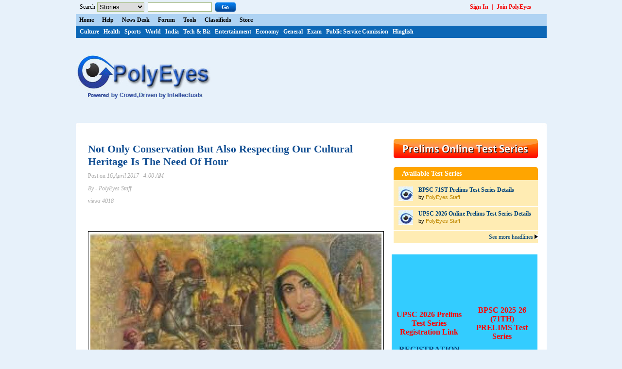

--- FILE ---
content_type: text/html; charset=UTF-8
request_url: https://www.polyeyes.com/Article/Not-Only-Conservation-But-Also-Respecting-Our-Cultural-Heritage-Is-The-Need-Of-Hour
body_size: 12243
content:
<!DOCTYPE html><!--[if IE 8]> <html lang="en" class="ie8 no-js"> <![endif]-->
<!--[if IE 9]> <html lang="en" class="ie9 no-js"> <![endif]-->
<!--[if !IE]><!-->
<html lang="en">
    <!--<![endif]-->
    <!-- BEGIN HEAD -->
  <head>
    <meta http-equiv="X-UA-Compatible" content="IE=edge">
<title>Not Only Conservation But Also Respecting Our Cultural Heritage Is The Need Of Hour</title>
<meta content="Not Only Conservation But Also Respecting Our Cultural Heritage Is The Need Of Hour. Cultural Heritage is an expression of the ways of living developed by a community and passed on from generation to generation, including customs, practices, places, objects, artistic expressions and values. Cultural Heritage is often expressed as either Intangible or Tangible Cultural Heritage." name="keywords" http-equiv="keywords" />
<meta content="Not Only Conservation But Also Respecting Our Cultural Heritage Is The Need Of Hour. Cultural Heritage is an expression of the ways of living developed by a community and passed on from generation to generation, including customs, practices, places, objects, artistic expressions and values. Cultural Heritage is often expressed as either Intangible or Tangible Cultural Heritage." name="description" http-equiv="description" />
<meta property="og:url"                content="/Article/Not-Only-Conservation-But-Also-Respecting-Our-Cultural-Heritage-Is-The-Need-Of-Hour" />
<meta property="og:type"               content="article" />
<meta property="og:title"              content="Not Only Conservation But Also Respecting Our Cultural Heritage Is The Need Of Hour" />
<meta property="og:description"        content="Not Only Conservation But Also Respecting Our Cultural Heritage Is The Need Of Hour. Cultural Heritage is an expression of the ways of living developed by a community and passed on from generation to generation, including customs, practices, places, objects, artistic expressions and values. Cultural Heritage is often expressed as either Intangible or Tangible Cultural Heritage." />
<meta property="og:image"              content="https://www.polyeyes.com/article_pic/2513.jpg" />
<meta property="og:image:width"        content="100" />
<meta property="og:image:height"       content="100" />
<meta property="og:image:alt"       content="Not Only Conservation But Also Respecting Our Cultural Heritage Is The Need Of Hour" />
<link href="https://www.polyeyes.com/css/style.css" rel="stylesheet" type="text/css" />
<link rel="shortcut icon" href="https://www.polyeyes.com/favicon.ico" />
<script language="javascript" src="https://www.polyeyes.com/js/jquery-1.2.6.min.js"></script>
<script language="javascript">
$j=jQuery.noConflict();
$j(document).ready(function(){
	$j('#top_veterans ul li#item2').click(function(){
	$j('.top_mem_block_2').show();
	$j('.top_mem_block_1').hide();
	$j(this).addClass('active');
	$j('#top_veterans ul li#item1').removeClass('active');
	});
	
	$j('#top_veterans ul li#item1').click(function(){
	$j('.top_mem_block_1').show();
	$j('.top_mem_block_2').hide();
	$j(this).addClass('active');
	$j('#top_veterans ul li#item2').removeClass('active');
	});
});
</script>
<script src="https://jwpsrv.com/library/Ctmi8sAYEeOoLSIACrqE1A.js"></script>
<script type="text/javascript">var switchTo5x=true;</script>
<script type="text/javascript" src="https://w.sharethis.com/button/buttons.js"></script> 
<script type="text/javascript">stLight.options({publisher: "ea7ac0e2-2eb3-404f-9e90-2ad78fd1cbe7-051c", doNotHash: false, doNotCopy: false, hashAddressBar: false});</script>
<script type='text/javascript' src='https://platform-api.sharethis.com/js/sharethis.js#property=685af2d5ee40ee001924aa5f&product=inline-share-buttons' async='async'></script>
</head>
<body>
<div id="container">
  <div id="header">
  <div id="search_area">
        <form id="form1" name="form1" method="post" action="">
          <div id="search">Search</div>
          <label>
          <select name="select" class="list">
            <option>Stories</option>
          </select>
          </label>
          <label>
          <input type="text" name="textfield" class="seach_box"/>
          </label>
          <label>
          <input type="submit" name="Submit" value="Go" class="go"/>
          </label>
        </form>
      </div>
      <div id="sign"> <a href="https://www.polyeyes.com/login.html">Sign In</a> | <a href="https://www.polyeyes.com/signup.html">Join PolyEyes</a></div>
  	<div id="menu_area">
     
      <div id="menu_area_mid">
        <div id="menu_area_mid_top">
          <ul>
            <li><a href="https://www.polyeyes.com/index.html">Home</a></li>
            <li><a href="https://www.polyeyes.com/help.html">Help</a></li>
            <li><a href="https://www.polyeyes.com/news_desk.html">News Desk</a></li>
            <li><a href="https://www.polyeyes.com/forum/">Forum</a></li>
           <!-- <li><a href="#">Member Ranking</a></li>-->
            <li><a href="https://www.polyeyes.com/tools.html">Tools</a></li>
            <li><a href="https://www.polyeyes.com/classifieds.html">Classifieds</a></li>
             <li><a href="https://www.polyeyes.com/store.html">Store</a></li>
          </ul>
        </div>
        
      
    
		        <div id="menu_area_mid_bottom">
          <ul>
		              <li><a href="https://www.polyeyes.com/artclecategorydetails.php?cat_id=2">Culture</a></li>
		            <li><a href="https://www.polyeyes.com/artclecategorydetails.php?cat_id=10">Health</a></li>
		            <li><a href="https://www.polyeyes.com/artclecategorydetails.php?cat_id=17">Sports</a></li>
		            <li><a href="https://www.polyeyes.com/artclecategorydetails.php?cat_id=18">World</a></li>
		            <li><a href="https://www.polyeyes.com/artclecategorydetails.php?cat_id=19">India</a></li>
		            <li><a href="https://www.polyeyes.com/artclecategorydetails.php?cat_id=20">Tech & Biz</a></li>
		            <li><a href="https://www.polyeyes.com/artclecategorydetails.php?cat_id=21">Entertainment</a></li>
		            <li><a href="https://www.polyeyes.com/artclecategorydetails.php?cat_id=22">Economy</a></li>
		            <li><a href="https://www.polyeyes.com/artclecategorydetails.php?cat_id=23">General</a></li>
		            <li><a href="https://www.polyeyes.com/artclecategorydetails.php?cat_id=24">Exam</a></li>
		            <li><a href="https://www.polyeyes.com/artclecategorydetails.php?cat_id=27">Public Service Comission</a></li>
		            <li><a href="https://www.polyeyes.com/artclecategorydetails.php?cat_id=39">Hinglish</a></li>
		          </ul>
        </div>
		      </div>
      
      <div id="menu_area_shadow"><script type="text/javascript"><!--
google_ad_client = "ca-pub-8093292440362097";
/* A4 */
google_ad_slot = "1414343068";
google_ad_width = 468;
google_ad_height = 15;
//-->
</script>
<script type="text/javascript"
src="https://pagead2.googlesyndication.com/pagead/show_ads.js">
</script>

<script async src="https://pagead2.googlesyndication.com/pagead/js/adsbygoogle.js"></script>
<script>
     (adsbygoogle = window.adsbygoogle || []).push({
          google_ad_client: "ca-pub-8093292440362097",
          enable_page_level_ads: true
     });
</script></div>
    </div>
    
    <div id="logo"><a href="https://www.polyeyes.com/index.html"><img src="https://www.polyeyes.com/images/logo.jpg" width="280" height="92" style="border:none" alt="Index"/></a></div>
    <div id="header_right">
   <div id="google_add"> <script type="text/javascript">
    google_ad_client = "ca-pub-8093292440362097";
    google_ad_slot = "2748381736";
    google_ad_width = 645;
    google_ad_height = 90;
</script>
<!-- A1 -->
<script type="text/javascript"
src="https://pagead2.googlesyndication.com/pagead/show_ads.js">
</script>

<script async src="https://pagead2.googlesyndication.com/pagead/js/adsbygoogle.js"></script>
<script>
  (adsbygoogle = window.adsbygoogle || []).push({
    google_ad_client: "ca-pub-8093292440362097",
    enable_page_level_ads: true
  });
</script>

<script async src="https://pagead2.googlesyndication.com/pagead/js/adsbygoogle.js"></script>
<script>
     (adsbygoogle = window.adsbygoogle || []).push({
          google_ad_client: "ca-pub-8093292440362097",
          enable_page_level_ads: true
     });
</script></div>
      
    
  </div>
  </div><script type="text/javascript" src="https://www.polyeyes.com/js/tinymce/jscripts/tiny_mce/plugins/tinybrowser/tb_tinymce.js.php"></script>
<script language="javascript" type="text/javascript" src="https://www.polyeyes.com/js/tinymce/jscripts/tiny_mce/tiny_mce.js"></script>
<script language="javascript" type="text/javascript">
	tinyMCE.init({
		mode : "exact",
        elements : 'comments',
		theme : "advanced",
		plugins : "advimage,tinybrowser,table,save,advhr,advlink,insertdatetime,searchreplace,contextmenu,paste,directionality,",
		theme_advanced_buttons1 : "bold,italic,underline, strikethrough,separator,link,unlink,anchor,cleanup, separator,justifyleft, justifycenter,justifyright,  justifyfull, separator,bullist,numlist,separator,undo,redo,separator, forecolor,separator,newdocument,separator,code",
		theme_advanced_buttons2: "",
		theme_advanced_buttons3: "",
		theme_advanced_buttons4: "",
		theme_advanced_toolbar_location : "top",
		theme_advanced_toolbar_align : "center",
		theme_advanced_statusbar_location : "bottom",
	    plugi2n_insertdate_dateFormat : "%Y-%m-%d",
	    plugi2n_insertdate_timeFormat : "%H:%M:%S",
		paste_use_dialog : false,
		file_browser_callback : "tinyBrowser",
		theme_advanced_resizing : false,
		theme_advanced_resize_horizontal : false,
		theme_advanced_link_targets : "_something=My somthing;_something2=My somthing2;_something3=My somthing3;",
		paste_auto_cleanup_on_paste : true,
		paste_convert_headers_to_strong : false,
		paste_strip_class_attributes : "all",
		paste_remove_spans : false,
		paste_remove_styles : false,
		convert_urls : false,
		extended_valid_elements: "img[!src|border:0|alt|title|width|height|style]a[name|href|target|title|onclick]",
	});
</script>
<script language="javascript">
function replyto(comments_id)
{
	jQuery('#comments_frm').hide();
	jQuery('#td_'+comments_id).show();
}
</script>
<script language="javascript" type="text/javascript" src="https://ajax.googleapis.com/ajax/libs/jquery/1.10.2/jquery.min.js"></script>

<div id="body">
  <div id="white_top"><div class='sharethis-sticky-share-buttons' data-image="https://www.polyeyes.com/article_pic/2513.jpg" data-title="Not Only Conservation But Also Respecting Our Cultural Heritage Is The Need Of Hour"></div> </div>
  <div id="white_mid">
  
          <div id="body_middle">
      <div id="body_middle_left">
        <div style="padding:0 15px">
          <div style="width:100%; font-size:22px; color:#134F93; padding-top:8px;"><strong>
            Not Only Conservation But Also Respecting Our Cultural Heritage Is The Need Of Hour            </strong><br />
			<div style="float:right;">
			  
						</div>
            <span style="color:#aaaaaa; font-size:12px;">Post on <em>
            16,April 2017&nbsp;&nbsp;
            4:00 AM<br />
            By -  PolyEyes Staff<br />
			views 4018            </em></span> 
			  <!-- ShareThis BEGIN --><div class="sharethis-inline-share-buttons" data-image="https://www.polyeyes.com/article_pic/2513.jpg"  data-title="Not Only Conservation But Also Respecting Our Cultural Heritage Is The Need Of Hour"></div><!-- ShareThis END -->
					<br />
<script type="text/javascript"><!--
google_ad_client = "ca-pub-8093292440362097";
/* A4 */
google_ad_slot = "1414343068";
google_ad_width = 468;
google_ad_height = 15;
//-->
</script>
<script type="text/javascript"
src="https://pagead2.googlesyndication.com/pagead/show_ads.js">
</script>

<script async src="https://pagead2.googlesyndication.com/pagead/js/adsbygoogle.js"></script>
<script>
     (adsbygoogle = window.adsbygoogle || []).push({
          google_ad_client: "ca-pub-8093292440362097",
          enable_page_level_ads: true
     });
</script>
</div>
<div class="fadein">        <div id='img_0' class='selected'>  <img src="https://www.polyeyes.com/dynamicresize.php?img=article_pic/2513.jpg&w=599&h=450&option=resize5" style="padding:4px;margin:auto; border: 1px solid;" /></div>
          </div>          <p class="MsoNormal">It is a fundamental duty as per the Article 51A (f) of Indian constitution i.e. to value and preserve the rich heritage of our composite culture.</p>
<p class="MsoNormal">Also it is an integral part of state and union list:</p>
<p class="MsoNormal"><strong>Union List</strong></p>
<p class="MsoNormal">Ancient and historical monuments and records, and archaeological sites and remains, declared by or under law made by Parliament to be of national importance.</p>
<p class="MsoNormal"><strong>State List</strong></p>
<p class="MsoNormal">Libraries, museums and other similar institutions controlled or financed by the State; ancient and historical monuments and records other than those declared by or under law made by Parliament to be of national importance.</p>
<p class="MsoNormal">Ministry of Culture has suggested amendments to the Ancient Monuments and Archaeological Sites and Remains (Amendments and Validation) Act, 2010 which will give legal powers to Central government pertaining to any modifications and new construction in protected heritage sites.</p>
<p class="MsoNormal"><strong>What is cultural heritage?</strong></p>
<p class="MsoNormal">Cultural Heritage is an expression of the ways of living developed by a community and passed on from generation to generation, including customs, practices, places, objects, artistic expressions and values. Cultural Heritage is often expressed as either Intangible or Tangible Cultural Heritage.</p>
<p class="MsoNormal">Cultural Heritage can be distinguished in:&nbsp;</p>
<p class="MsoNormal">Built Environment (Buildings, Townscapes, Archaeological remains)</p>
<p class="MsoNormal">Natural Environment (Rural landscapes, Coasts and shorelines, Agricultural heritage)</p>
<p class="MsoNormal">Artefacts (Books &amp; Documents, Objects, Pictures)</p>
<p class="MsoNormal"><strong>Significance of heritage:</strong><strong>&nbsp;</strong></p>
<ul>
<li><em>Built heritage is a significant public good and is recognized by our constitution.</em></li>
</ul>
<ul>
<li><em>It nurtures our collective memories of places and constituent in the identity of particular city.</em></li>
</ul>
<ul>
<li><em>As part of human activity Cultural Heritage produces tangible representations of the value systems, beliefs, traditions and lifestyles.</em></li>
</ul>
<ul>
<li><em>&nbsp;As an essential part of culture as a whole, Cultural Heritage, contains these visible and tangible traces form antiquity to the recent past.</em></li>
</ul>
<ul>
<li><em>It has invaluable potential to contribute to our knowledge of not just history and the arts, but also science and technology.</em></li>
</ul>
<ul>
<li><em>Several buildings and sites throughout the country, even entire areas or parts of historic cities, are examples of sustainable development.</em></li>
</ul>
<ul>
<li><em>Knowledge gained from such resources can provide constructive ways to address development challenges.</em></li>
</ul>
<p class="MsoNormal"><strong><em>Conflicts arising from le</em>galizing the amendment:</strong></p>
<p class="MsoNormal"><strong>&nbsp;</strong>If the 2016 bill is cleared by Parliament, such construction could happen in the immediate vicinity of protected properties of national importance and as we know historic structures and archaeological remains are most susceptible to heavy vibrations, chemical effects or mechanical stresses in this zone. It will degrade the environment and these sites remain prone to damage.</p>
<p class="MsoNormal">Giving legal powers to the Central government with respect to new construction in protected sites will suppress existing bodies like the Archaeological Survey of India (ASI) and National Monuments&rsquo; Authority (NMA) Proposals in the note, there are some proposals that seem to be unviable:</p>
<ul>
<li>Construction of elevated road nearby Akbar&rsquo;s tomb this would visually obliterate the historical structure: Traffic movement and automobile fumes would scar an elaborately painted gateway.</li>
<li>Rani-Ki-Vav in Patan, Gujarat is slated to be the site for a railway track: Cranes and piles operating in the vicinity will cause excessive vibrations.</li>
</ul>
<p class="MsoNormal"><strong>Conclusion:&nbsp;</strong>Conservation of heritage should be seen as a priority to human need and development and therefore should be kept aloof undamaged. A survey and proper analysis of the sites is very important as the cultural heritage cannot be reconstructed once it is damaged, government as well as citizens should take the responsibility of safeguarding these exclusive heritage with rich history. Simply using these sites as bait for tourists is unethical and lead to unauthorized uncontrolled exploitation. Physical planning and urban development can keep heritage value aside.</p>
<p>&nbsp;</p>
<p class="MsoNormal">&nbsp;</p>          <br />
<div style="text-align:center;"><!-- Google tag (gtag.js) -->
<script async src="https://www.googletagmanager.com/gtag/js?id=AW-16555047752"></script>
<script>
  window.dataLayer = window.dataLayer || [];
  function gtag(){dataLayer.push(arguments);}
  gtag('js', new Date());

  gtag('config', 'AW-16555047752');
</script>
</div>
		  <a href="javascript://" onclick="window.history.back(-1);">Back</a> </div>
        <div id="comments_block">
                    <div id="comment"> Comments (
            0            ) </div>
                  <div id="comments_frm">
		  <form name="frm" action="/Article/Not-Only-Conservation-But-Also-Respecting-Our-Cultural-Heritage-Is-The-Need-Of-Hour" enctype="multipart/form-data" method="post">
            <div id="ad_comment">Add a comment</div>
            <div id="ad_comment_area">
                            <div class="ad_comment_area_text"> Your name: <span>*</span></div>
              <input type="text" name="author_name" class="ad_comment_area_input" id="author_name" value="" />
              <div class="ad_comment_area_text">E-mail:</div>
              <input type="text" name="author_email" class="ad_comment_area_input" id="author_email" value="" />
                            <div class="ad_comment_area_textt"> The content of this field is kept private and will not be shown publicly. </div>
              <div class="ad_comment_area_text"> Title: </div>
              <input type="text" name="comments_title" class="ad_comment_area_input" id="comments_title" value="" />
              <div class="ad_comment_area_text">
                <textarea name="comments" id="comments" cols="71" rows="8"></textarea>
              </div>
			   <div style="float:left; width:586px; margin-bottom:15px;"><br /><br/>
              <script type="text/javascript" src="https://www.google.com/recaptcha/api/challenge?k=6LdrYd0SAAAAAEraMe2fxemzyGX-sybvSp4ThUES"></script>

	<noscript>
  		<iframe src="https://www.google.com/recaptcha/api/noscript?k=6LdrYd0SAAAAAEraMe2fxemzyGX-sybvSp4ThUES" height="300" width="500" frameborder="0"></iframe><br/>
  		<textarea name="recaptcha_challenge_field" rows="3" cols="40"></textarea>
  		<input type="hidden" name="recaptcha_response_field" value="manual_challenge"/>
	</noscript> 				</div>
              <div class="button">
                <input type="submit" name="sbmtComments" id="sbmtComments" value="Post Comments" />
                <input type="hidden" name="comments_on" id="comments_on" value="2513" />
				<input type="hidden" name="id" id="id" value="2513" />
              </div>
            </div>
          </form>
	     </div>
        </div>
        <div class="cultur_area">
		<h1 style="font-family:Arial, Helvetica, sans-serif; font-size:16px; font-weight:bold; background-color:#0C67B6; border:1px solid #000000; border-radius:5px; padding:5px 10px;color:#ffffff;">Related Articles</h1>
							<ul>
									<li>
					<div class="cultur_image"><img src="https://www.polyeyes.com/resize.php?img=article_pic/4672.jpg&w=120&h=90" />
						<div class="cultur_image_text">
						<a href="https://www.polyeyes.com/Article/bharat-celebrates-150-years-of-vande-mataram"> PolyEyes Staff</a></div>
						<div class="ccamm">1</div>
						</div>
												<div class="cultur_text">
						<div class="cultur_text_top">
						<h1><a href="https://www.polyeyes.com/Article/bharat-celebrates-150-years-of-vande-mataram">Bharat Celebrates 150 Years of Vande Mataram — The Anthem That Awakened a Nation</a></h1>
						<p>Vande Mataram 150 years, Bankim Chandra Chatterjee biography, Indian freedom songs, national song of India history, Vande Mataram celebration 2025, Indian unity in diversity, patriotic events India 2025, Indian cultural heritage, Bharat Mata 3D art, proud to be Indian, Vande Mataram 150 years, Bhara...</p>						</div>
						<div class="cultur_eye"><a  href="https://www.polyeyes.com/Article/bharat-celebrates-150-years-of-vande-mataram"><img src="https://www.polyeyes.com/images/poly.jpg" width="30" height="30" /></a></div>
						<div class="planet_area_mid_bottomtext">
						<div class="cultur_eye_right">
                  
						created by  <a href="https://www.polyeyes.com/Article/bharat-celebrates-150-years-of-vande-mataram"> PolyEyes Staff</a> | publish 11 hrs ago | last updated 11 hrs ago
						 <a href="https://www.polyeyes.com/Article/bharat-celebrates-150-years-of-vande-mataram">595 views</a> |  <a href="https://www.polyeyes.com/Article/bharat-celebrates-150-years-of-vande-mataram">1 recommendations</a> | <a href="https://www.polyeyes.com/Article/bharat-celebrates-150-years-of-vande-mataram">0  comments</a>
						</div>
						</div>
						</div>
					</li>
										<li>
					<div class="cultur_image"><img src="https://www.polyeyes.com/resize.php?img=article_pic/4617.jpg&w=120&h=90" />
						<div class="cultur_image_text">
						<a href="https://www.polyeyes.com/Article/gen-z-digital-era-revolution"> PolyEyes Staff</a></div>
						<div class="ccamm">1</div>
						</div>
												<div class="cultur_text">
						<div class="cultur_text_top">
						<h1><a href="https://www.polyeyes.com/Article/gen-z-digital-era-revolution">Gen Z: The Most Powerful Generation Shaping the Future of Work, Money, and Culture</a></h1>
						<p>Discover Gen Z lifestyle, trends, work culture & digital habits. Explore how Generation Z is shaping the future of technology, marketing & society....</p>						</div>
						<div class="cultur_eye"><a  href="https://www.polyeyes.com/Article/gen-z-digital-era-revolution"><img src="https://www.polyeyes.com/images/poly.jpg" width="30" height="30" /></a></div>
						<div class="planet_area_mid_bottomtext">
						<div class="cultur_eye_right">
                  
						created by  <a href="https://www.polyeyes.com/Article/gen-z-digital-era-revolution"> PolyEyes Staff</a> | publish 11 hrs ago | last updated 11 hrs ago
						 <a href="https://www.polyeyes.com/Article/gen-z-digital-era-revolution">995 views</a> |  <a href="https://www.polyeyes.com/Article/gen-z-digital-era-revolution">1 recommendations</a> | <a href="https://www.polyeyes.com/Article/gen-z-digital-era-revolution">0  comments</a>
						</div>
						</div>
						</div>
					</li>
										<li>
					<div class="cultur_image"><img src="https://www.polyeyes.com/resize.php?img=article_pic/4578.jpg&w=120&h=90" />
						<div class="cultur_image_text">
						<a href="https://www.polyeyes.com/Article/Maratha-Military-Landscapes-UNESCO-World-Heritage-Forts-India"> PolyEyes Staff</a></div>
						<div class="ccamm">1</div>
						</div>
												<div class="cultur_text">
						<div class="cultur_text_top">
						<h1><a href="https://www.polyeyes.com/Article/Maratha-Military-Landscapes-UNESCO-World-Heritage-Forts-India">🇮🇳 Maratha Military Landscapes Declared UNESCO World Heritage Site: India’s Fortified Legacy Goes Global</a></h1>
						<p>The Maratha Military Landscapes, featuring 12 iconic forts across Maharashtra and Tamil Nadu, have been declared a UNESCO World Heritage Site in 2025. Explore the history, significance, and travel details of these legendary Indian forts....</p>						</div>
						<div class="cultur_eye"><a  href="https://www.polyeyes.com/Article/Maratha-Military-Landscapes-UNESCO-World-Heritage-Forts-India"><img src="https://www.polyeyes.com/images/poly.jpg" width="30" height="30" /></a></div>
						<div class="planet_area_mid_bottomtext">
						<div class="cultur_eye_right">
                  
						created by  <a href="https://www.polyeyes.com/Article/Maratha-Military-Landscapes-UNESCO-World-Heritage-Forts-India"> PolyEyes Staff</a> | publish 11 hrs ago | last updated 11 hrs ago
						 <a href="https://www.polyeyes.com/Article/Maratha-Military-Landscapes-UNESCO-World-Heritage-Forts-India">546 views</a> |  <a href="https://www.polyeyes.com/Article/Maratha-Military-Landscapes-UNESCO-World-Heritage-Forts-India">1 recommendations</a> | <a href="https://www.polyeyes.com/Article/Maratha-Military-Landscapes-UNESCO-World-Heritage-Forts-India">0  comments</a>
						</div>
						</div>
						</div>
					</li>
										<li>
					<div class="cultur_image"><img src="https://www.polyeyes.com/resize.php?img=article_pic/4559.jpg&w=120&h=90" />
						<div class="cultur_image_text">
						<a href="https://www.polyeyes.com/Article/central-sanskrit-university-reviving-indias-lost-heritage"> PolyEyes Staff</a></div>
						<div class="ccamm">1</div>
						</div>
												<div class="cultur_text">
						<div class="cultur_text_top">
						<h1><a href="https://www.polyeyes.com/Article/central-sanskrit-university-reviving-indias-lost-heritage">Central Sanskrit University: The Grand Comeback of India’s Lost Cultural Treasure</a></h1>
						<p>Central Sanskrit University is leading a cultural renaissance by merging Sanskrit, ancient Indian knowledge systems, and modern technology. This is India’s intellectual comeback....</p>						</div>
						<div class="cultur_eye"><a  href="https://www.polyeyes.com/Article/central-sanskrit-university-reviving-indias-lost-heritage"><img src="https://www.polyeyes.com/images/poly.jpg" width="30" height="30" /></a></div>
						<div class="planet_area_mid_bottomtext">
						<div class="cultur_eye_right">
                  
						created by  <a href="https://www.polyeyes.com/Article/central-sanskrit-university-reviving-indias-lost-heritage"> PolyEyes Staff</a> | publish 11 hrs ago | last updated 11 hrs ago
						 <a href="https://www.polyeyes.com/Article/central-sanskrit-university-reviving-indias-lost-heritage">540 views</a> |  <a href="https://www.polyeyes.com/Article/central-sanskrit-university-reviving-indias-lost-heritage">1 recommendations</a> | <a href="https://www.polyeyes.com/Article/central-sanskrit-university-reviving-indias-lost-heritage">0  comments</a>
						</div>
						</div>
						</div>
					</li>
										<li>
					<div class="cultur_image"><img src="https://www.polyeyes.com/resize.php?img=article_pic/4546.jpg&w=120&h=90" />
						<div class="cultur_image_text">
						<a href="https://www.polyeyes.com/Article/kanyaputri-dolls-bihar-handmade-cultural-heritage"> PolyEyes Staff</a></div>
						<div class="ccamm">1</div>
						</div>
												<div class="cultur_text">
						<div class="cultur_text_top">
						<h1><a href="https://www.polyeyes.com/Article/kanyaputri-dolls-bihar-handmade-cultural-heritage">🪆 Kanyaputri Dolls of Champaran, Bihar: India’s Intangible Cultural Asset with Global Heritage Value</a></h1>
						<p>Kanyaputri Dolls from Champaran, Bihar, are rare, handcrafted symbols of sibling love. Beyond tradition, they represent eco-conscious living, intangible cultural heritage, and a powerful model for rural women entrepreneurship and sustainable heritage investment in 2025....</p>						</div>
						<div class="cultur_eye"><a  href="https://www.polyeyes.com/Article/kanyaputri-dolls-bihar-handmade-cultural-heritage"><img src="https://www.polyeyes.com/images/poly.jpg" width="30" height="30" /></a></div>
						<div class="planet_area_mid_bottomtext">
						<div class="cultur_eye_right">
                  
						created by  <a href="https://www.polyeyes.com/Article/kanyaputri-dolls-bihar-handmade-cultural-heritage"> PolyEyes Staff</a> | publish 11 hrs ago | last updated 11 hrs ago
						 <a href="https://www.polyeyes.com/Article/kanyaputri-dolls-bihar-handmade-cultural-heritage">517 views</a> |  <a href="https://www.polyeyes.com/Article/kanyaputri-dolls-bihar-handmade-cultural-heritage">1 recommendations</a> | <a href="https://www.polyeyes.com/Article/kanyaputri-dolls-bihar-handmade-cultural-heritage">0  comments</a>
						</div>
						</div>
						</div>
					</li>
										<li>
					<div class="cultur_image"><img src="https://www.polyeyes.com/resize.php?img=article_pic/4542.jpg&w=120&h=90" />
						<div class="cultur_image_text">
						<a href="https://www.polyeyes.com/Article/mahabharata-maurya-remains-rajasthan-bahaj-village"> PolyEyes Staff</a></div>
						<div class="ccamm">1</div>
						</div>
												<div class="cultur_text">
						<div class="cultur_text_top">
						<h1><a href="https://www.polyeyes.com/Article/mahabharata-maurya-remains-rajasthan-bahaj-village">🛕 Rajasthan’s Bahaj Village Unearths Ancient Remains from Mahabharata and Mauryan Periods</a></h1>
						<p> The ASI has discovered ancient urban remains from the Mahabharata and Mauryan periods in Bahaj village near Mathura. A historic moment for archaeology and Indian heritage....</p>						</div>
						<div class="cultur_eye"><a  href="https://www.polyeyes.com/Article/mahabharata-maurya-remains-rajasthan-bahaj-village"><img src="https://www.polyeyes.com/images/poly.jpg" width="30" height="30" /></a></div>
						<div class="planet_area_mid_bottomtext">
						<div class="cultur_eye_right">
                  
						created by  <a href="https://www.polyeyes.com/Article/mahabharata-maurya-remains-rajasthan-bahaj-village"> PolyEyes Staff</a> | publish 11 hrs ago | last updated 11 hrs ago
						 <a href="https://www.polyeyes.com/Article/mahabharata-maurya-remains-rajasthan-bahaj-village">875 views</a> |  <a href="https://www.polyeyes.com/Article/mahabharata-maurya-remains-rajasthan-bahaj-village">1 recommendations</a> | <a href="https://www.polyeyes.com/Article/mahabharata-maurya-remains-rajasthan-bahaj-village">0  comments</a>
						</div>
						</div>
						</div>
					</li>
										<li>
					<div class="cultur_image"><img src="https://www.polyeyes.com/resize.php?img=article_pic/4544.jpg&w=120&h=90" />
						<div class="cultur_image_text">
						<a href="https://www.polyeyes.com/Article/vaishali-buddha-samyak-darshan-museum-tourism"> PolyEyes Staff</a></div>
						<div class="ccamm">1</div>
						</div>
												<div class="cultur_text">
						<div class="cultur_text_top">
						<h1><a href="https://www.polyeyes.com/Article/vaishali-buddha-samyak-darshan-museum-tourism">Vaishali Unveils Majestic Stupa-Inspired Buddha Samyak Darshan Museum – A New Global Buddhist Tourism Marvel</a></h1>
						<p>Explore the architectural marvel of the Buddha Samyak Darshan Sangrahalay in Vaishali, Bihar—built at a cost of ₹550.48 crore, sprawling over 72.94 acres, and adorned with 38,500 unique pink stones. A massive tourism magnet now open to the world....</p>						</div>
						<div class="cultur_eye"><a  href="https://www.polyeyes.com/Article/vaishali-buddha-samyak-darshan-museum-tourism"><img src="https://www.polyeyes.com/images/poly.jpg" width="30" height="30" /></a></div>
						<div class="planet_area_mid_bottomtext">
						<div class="cultur_eye_right">
                  
						created by  <a href="https://www.polyeyes.com/Article/vaishali-buddha-samyak-darshan-museum-tourism"> PolyEyes Staff</a> | publish 11 hrs ago | last updated 11 hrs ago
						 <a href="https://www.polyeyes.com/Article/vaishali-buddha-samyak-darshan-museum-tourism">767 views</a> |  <a href="https://www.polyeyes.com/Article/vaishali-buddha-samyak-darshan-museum-tourism">1 recommendations</a> | <a href="https://www.polyeyes.com/Article/vaishali-buddha-samyak-darshan-museum-tourism">0  comments</a>
						</div>
						</div>
						</div>
					</li>
										<li>
					<div class="cultur_image"><img src="https://www.polyeyes.com/resize.php?img=article_pic/4515.jpg&w=120&h=90" />
						<div class="cultur_image_text">
						<a href="https://www.polyeyes.com/Article/kheta-embroidery-revival-nhdp-chcds-bharat-tex-2025"> PolyEyes Staff</a></div>
						<div class="ccamm">1</div>
						</div>
												<div class="cultur_text">
						<div class="cultur_text_top">
						<h1><a href="https://www.polyeyes.com/Article/kheta-embroidery-revival-nhdp-chcds-bharat-tex-2025">🧵 Kheta Embroidery Revival: Govt's ₹Crore Push to Empower Bihar's Artisans | NHDP, CHCDS, Bharat Tex 2025</a></h1>
						<p>Discover how the Government of India is transforming rural women artisans into global entrepreneurs through Kheta Embroidery of Bihar. Backed by NHDP, CHCDS, and Bharat Tex 2025—this initiative unlocks high-income, export-ready, and sustainable employment....</p>						</div>
						<div class="cultur_eye"><a  href="https://www.polyeyes.com/Article/kheta-embroidery-revival-nhdp-chcds-bharat-tex-2025"><img src="https://www.polyeyes.com/images/poly.jpg" width="30" height="30" /></a></div>
						<div class="planet_area_mid_bottomtext">
						<div class="cultur_eye_right">
                  
						created by  <a href="https://www.polyeyes.com/Article/kheta-embroidery-revival-nhdp-chcds-bharat-tex-2025"> PolyEyes Staff</a> | publish 11 hrs ago | last updated 11 hrs ago
						 <a href="https://www.polyeyes.com/Article/kheta-embroidery-revival-nhdp-chcds-bharat-tex-2025">721 views</a> |  <a href="https://www.polyeyes.com/Article/kheta-embroidery-revival-nhdp-chcds-bharat-tex-2025">1 recommendations</a> | <a href="https://www.polyeyes.com/Article/kheta-embroidery-revival-nhdp-chcds-bharat-tex-2025">0  comments</a>
						</div>
						</div>
						</div>
					</li>
										<li>
					<div class="cultur_image"><img src="https://www.polyeyes.com/resize.php?img=article_pic/4461.jpg&w=120&h=90" />
						<div class="cultur_image_text">
						<a href="https://www.polyeyes.com/Article/dr-rajendra-prasad-243m-statue-patna-marine-drive"> PolyEyes Staff</a></div>
						<div class="ccamm">1</div>
						</div>
												<div class="cultur_text">
						<div class="cultur_text_top">
						<h1><a href="https://www.polyeyes.com/Article/dr-rajendra-prasad-243m-statue-patna-marine-drive">World’s Tallest Freedom Icon! Dr. Rajendra Prasad’s 243-Meter Statue to Rise on Patna Marine Drive</a></h1>
						<p>Bihar is set to build the world’s tallest freedom fighter statue—243 meters high—honoring Dr. Rajendra Prasad on Patna Marine Drive. Know project details, cost, design, and political impact....</p>						</div>
						<div class="cultur_eye"><a  href="https://www.polyeyes.com/Article/dr-rajendra-prasad-243m-statue-patna-marine-drive"><img src="https://www.polyeyes.com/images/poly.jpg" width="30" height="30" /></a></div>
						<div class="planet_area_mid_bottomtext">
						<div class="cultur_eye_right">
                  
						created by  <a href="https://www.polyeyes.com/Article/dr-rajendra-prasad-243m-statue-patna-marine-drive"> PolyEyes Staff</a> | publish 11 hrs ago | last updated 11 hrs ago
						 <a href="https://www.polyeyes.com/Article/dr-rajendra-prasad-243m-statue-patna-marine-drive">1423 views</a> |  <a href="https://www.polyeyes.com/Article/dr-rajendra-prasad-243m-statue-patna-marine-drive">1 recommendations</a> | <a href="https://www.polyeyes.com/Article/dr-rajendra-prasad-243m-statue-patna-marine-drive">0  comments</a>
						</div>
						</div>
						</div>
					</li>
										<li>
					<div class="cultur_image"><img src="https://www.polyeyes.com/resize.php?img=article_pic/4429.jpg&w=120&h=90" />
						<div class="cultur_image_text">
						<a href="https://www.polyeyes.com/Article/Patna-Kalam-Painting-A-Unique-Indian-Art-Form-That-Captures-Everyday-Life"> PolyEyes Staff</a></div>
						<div class="ccamm">1</div>
						</div>
												<div class="cultur_text">
						<div class="cultur_text_top">
						<h1><a href="https://www.polyeyes.com/Article/Patna-Kalam-Painting-A-Unique-Indian-Art-Form-That-Captures-Everyday-Life">Patna Kalam Painting: A Unique Indian Art Form That Captures Everyday Life</a></h1>
						<p>Discover the rich legacy of Patna Kalam, a unique Indian painting style from Bihar that blends Mughal, European, and Indian influences. Explore its history, features, famous artists, and revival efforts in this detailed guide....</p>						</div>
						<div class="cultur_eye"><a  href="https://www.polyeyes.com/Article/Patna-Kalam-Painting-A-Unique-Indian-Art-Form-That-Captures-Everyday-Life"><img src="https://www.polyeyes.com/images/poly.jpg" width="30" height="30" /></a></div>
						<div class="planet_area_mid_bottomtext">
						<div class="cultur_eye_right">
                  
						created by  <a href="https://www.polyeyes.com/Article/Patna-Kalam-Painting-A-Unique-Indian-Art-Form-That-Captures-Everyday-Life"> PolyEyes Staff</a> | publish 11 hrs ago | last updated 11 hrs ago
						 <a href="https://www.polyeyes.com/Article/Patna-Kalam-Painting-A-Unique-Indian-Art-Form-That-Captures-Everyday-Life">2094 views</a> |  <a href="https://www.polyeyes.com/Article/Patna-Kalam-Painting-A-Unique-Indian-Art-Form-That-Captures-Everyday-Life">1 recommendations</a> | <a href="https://www.polyeyes.com/Article/Patna-Kalam-Painting-A-Unique-Indian-Art-Form-That-Captures-Everyday-Life">0  comments</a>
						</div>
						</div>
						</div>
					</li>
									</ul>
											
        </div>
      </div>
      <!--************************************** body right********************************************-->
<style>
.recapp a{color:#bf8800; text-decoration:none;}
.recapp a:hover{color:#bf8800;text-decoration:none;}
</style>
<div id="body_middle_right">

    <a href="https://www.polyeyes.com/mcq/" target="_blank"><img src="https://www.polyeyes.com/images/mcq_btn.png" alt="Prelims Online Test Series" /></a>
    
  <div id="discussed_area">
       <div id="discussed_area_top" style="background:#FFA500;border-radius:5px 5px 0 0;">Available Test Series</div>
    <div id="discussed_area_mid" style="background:#ffecb3;">
      <ul>
	          <li>
          <div class="discussed_image"> <img src="https://www.polyeyes.com/dynamicresize.php?img=https://www.polyeyes.com/user_pic/45.jpg&w=30&h=30&option=auto" /> </div>
          <div class="discussed_image_text"><a href="https://www.polyeyes.com/Article/BPSC-71ST-Prelims-Test-Series-Details">BPSC 71ST Prelims Test Series Details</a><br/>
            <span style="color:#000; font:normal 11px Arial, Helvetica, sans-serif;">by</span> <span style="color:#bf8800; font:normal 11px Arial, Helvetica, sans-serif;"> PolyEyes Staff</span> </div>
        </li>
	        <li>
          <div class="discussed_image"> <img src="https://www.polyeyes.com/dynamicresize.php?img=https://www.polyeyes.com/user_pic/45.jpg&w=30&h=30&option=auto" /> </div>
          <div class="discussed_image_text"><a href="https://www.polyeyes.com/Article/upsc-prelims-2026-gs1-test-series-bilingual">UPSC 2026 Online Prelims Test Series Details</a><br/>
            <span style="color:#000; font:normal 11px Arial, Helvetica, sans-serif;">by</span> <span style="color:#bf8800; font:normal 11px Arial, Helvetica, sans-serif;"> PolyEyes Staff</span> </div>
        </li>
	      </ul>
    </div>
    <div id="discussed_area_bottom" style="background:#ffecb3;"> <a href="https://www.polyeyes.com/allarticlesheadlines.html">See more headlines <img src="https://www.polyeyes.com/images/black-arrow.jpg" style="border:none" /></a></div>
  </div>    
    
<div id="google">
  </div>
<div style="width:300px; margin-top:10px; margin-bottom:10px; margin-left:-4px; float:left; text-align:center"><div style="padding:10px; color: #FF0000; font-size:16px; vertical-align:middle; font-weight:bolder; height:300px; background-color:#33CCFF; display:table-cell">UPSC 2026 Prelims Test Series Registration Link<br /><br />
 <a href="https://imjo.in/y22ytt"> REGISTRATION </a>
</div>
<div style="padding:10px; color: #FF0000; font-size:16px; vertical-align:middle; font-weight:bolder; height:300px; background-color:#33CCFF; display:table-cell">BPSC 2025-26 (71TH) PRELIMS Test Series<br /><br />
 <a href=" https://imjo.in/nZK4Rb">REGISTRATION</a>
</div></div>
<div id="poly_area">
  <div id="poly_area_top" > </div>
  <div id="poly_area_mid">
    <div id="poly_area_mid_head"> PolyEyes Recent Updates </div>
        <div id="poly_area_mid_whitee">
      <div id="poly_area_mid_white">
        <ul>
                    <li><a href="https://www.polyeyes.com/Article/karmveer-book-review-hindi-motivation">
            📖 Book Review: “कर्मवीर” – Jab Zindagi थप्पड़ मारे, Aur Kitaab Bole: “Beta, Warm-Up Bhi Nahi Hua Abhi” 😄            </a> <br/>
            <span>
            January ,16 2026            -
             PolyEyes Staff            </span> </li>
                    <li><a href="https://www.polyeyes.com/Article/silvercase-goldcase-stocks-2026-investment-guide">
            🔥 SILVERCASE & GOLDCASE STOCKS: 2026 Ka Sabse Underrated Wealth Formula Jo Mutual Funds Se Bhi Tez Paisa Bana Raha Hai            </a> <br/>
            <span>
            January ,14 2026            -
             PolyEyes Staff            </span> </li>
                    <li><a href="https://www.polyeyes.com/Article/virat-shivling-bihar-virat-ramayan-mandir">
            🕉️ Virat Shivling In Bihar: Jab Mahadev Khud Bihar Mein Apni Virat Pehchaan Bana Rahe Hain            </a> <br/>
            <span>
            January ,12 2026            -
             PolyEyes Staff            </span> </li>
                    <li><a href="https://www.polyeyes.com/Article/isfr-jharkhand-forest-report-jpsc-exam-data-mcq-mains">
            ISFR Jharkhand Forest Report 2025 – Complete Guide with Data, MCQs & Mains Questions (JPSC Special)            </a> <br/>
            <span>
            January ,09 2026            -
             PolyEyes Staff            </span> </li>
                    <li><a href="https://www.polyeyes.com/Article/sona-chandi-se-bhi-tez-bhag-raha-hai-copper">
            🥇 Sona–Chandi Se Bhi Tez Bhag Raha Hai Copper!            </a> <br/>
            <span>
            January ,08 2026            -
             PolyEyes Staff            </span> </li>
                    <li><a href="https://www.polyeyes.com/Article/india-first-hydrogen-train-trial-2026-haryana">
            🚆 India Ka Hydrogen Train: 26 January 2026 Se Badlega Bharatiya Railways Ka Future 🇮🇳            </a> <br/>
            <span>
            January ,07 2026            -
             PolyEyes Staff            </span> </li>
                    <li><a href="https://www.polyeyes.com/Article/silver-sip-investment-chandi-hi-chandi">
            😜 Na Sona, Na Crypto… Ab SIP Karo “Chandi”!            </a> <br/>
            <span>
            January ,06 2026            -
             PolyEyes Staff            </span> </li>
                    <li><a href="https://www.polyeyes.com/Article/world-biggest-shivling-in-bihar-virat-ramayan-mandir">
            😱 World Biggest Shivling in Bihar | Virat Ramayan Mandir Me Hoga Install 🔱            </a> <br/>
            <span>
            January ,06 2026            -
             PolyEyes Staff            </span> </li>
                    <li><a href="https://www.polyeyes.com/Article/garmi-se-bijli-exowatt-heat-powered-technology">
            No Solar Panel. No Battery. No Sunlight. Phir Bhi 24 Hours Electricity? 😱 ExoWatt Explains            </a> <br/>
            <span>
            January ,05 2026            -
             PolyEyes Staff            </span> </li>
                    <li><a href="https://www.polyeyes.com/Article/jharkhand-human-elephant-conflict-highest-deaths-india">
            108 Lives Lost Every Year: How Jharkhand Became India’s Deadliest Human–Elephant Conflict Zone            </a> <br/>
            <span>
            December ,30 2025            -
             PolyEyes Staff            </span> </li>
                    <li><a href="https://www.polyeyes.com/Article/gogabil-jheel-ramsar-site-bihar">
            Gogabil Jheel Declared Ramsar Site: Bihar Enters India’s Top 3 Wetland States as India Rises to Global Rank 3            </a> <br/>
            <span>
            November ,18 2025            -
             PolyEyes Staff            </span> </li>
                    <li><a href="https://www.polyeyes.com/Article/irb-invit-fund-detailed-review-2025">
            IRB InvIT Fund 2025: India’s Toll-Powered Passive Income Engine – Full Mega Review for Smart Investors            </a> <br/>
            <span>
            November ,16 2025            -
             PolyEyes Staff            </span> </li>
                    <li><a href="https://www.polyeyes.com/Article/india-speaks-hinglish-now-half-english-half-hindi-full-swag">
            🧠 From Streets to Startups: How Hinglish Became India’s Coolest New Common Language That’s Totally Lit 🔥            </a> <br/>
            <span>
            November ,13 2025            -
             PolyEyes Staff            </span> </li>
                    <li><a href="https://www.polyeyes.com/Article/bihar-election-2025-live-counting-kar-jansuraj-streaming-link">
            🗳️ Bihar Election 2025 Live Counting — Full Drama, Full Action, Full Streaming Link & KAR Jansuraj Twist!            </a> <br/>
            <span>
            November ,13 2025            -
             PolyEyes Staff            </span> </li>
                    <li><a href="https://www.polyeyes.com/Article/record-66-94-percent-voting-india-democracy-analysis">
            🗳️ 66.94% — Record High Voter Turnout Since Independence: What It Really Means for India’s Democracy            </a> <br/>
            <span>
            November ,12 2025            -
             PolyEyes Staff            </span> </li>
                  </ul>
      </div>
      <div id="poly_logo"><img src="https://www.polyeyes.com/images/poly_logo.jpg" width="112" height="45" /></div>
    </div>
  </div>
  <div id="poly_area_bottom"> </div>
</div>

<div id="gett_area">
  <div id="gett_area_top"> </div>
  <div id="gett_area_mid">
    <div id="gett_area_mid_header"> Get Published! </div>
    <div id="gett_area_mid_pink">
      <div class="pink"> <a href="#">I want  to write
        something</a> </div>
      <div class="pink"> <a href="#">I've got photos
        and video</a> </div>
    </div>
    <div class="tell"> <a href="#">Tell me how to get published</a> </div>
    <div id="get_area_mid_what"> What is PolyEyes? </div>
    <div class="find"> <a href="#">Find out what we do<br/>
      and what you can do here too!</a> </div>
  </div>
  <div id="gett_area_bottom"> </div>
</div>

<div id="facebook_area">
  <!--<div id="facebook_area_top">PolyEyes On Facebook
</div>-->
  <div id="facebook_area_mid" style=" width:300px; line-height:252px; background-color: #e7f1fa; visibility:visible; overflow:hidden;">
    <iframe src="https://www.facebook.com/plugins/likebox.php?id=187906714613178&amp;width=300&amp;show_faces=true&amp;connections=5&amp;stream=false&amp;header=false&amp;" scrolling="no" frameborder="0" style="border:none; overflow:hidden; width:300px; height:255px;" allowtransparency="false"></iframe>
  </div>
  
    <div id="modd_area">
    <div id="modd_area_top">Most Recent Comments</div>
	    <div id="bb1" class="modd_area_mid">
      <div class="recap">
        <div class="recap_cama"> </div>
        <div class="recap_text"><p>Sir I've lost my admit card and I also forget my roll no</p>
<p>Please&nbsp; help me in other ways&nbsp;</p></div>
        <div class="recap_camaa"> </div>
      </div>
      <div class="recap">
        <div class="most_image"><img src="https://www.polyeyes.com/dynamicresize.php?img=https://www.polyeyes.com/images/user_1.png&&w=30&h=30&option=auto" width="31" height="31" /></div>
        <div class="most_image_text"> by Vivek Tigga </div>
      </div>
      <div class="recapp"><span style="color:#000;">From:</span><a href="https://www.polyeyes.com/Article/JPSC-5TH-Admit-Card-Download-Link">JPSC 5TH Admit Card Download Link</a></div>
    </div>
	    <div id="bb2" class="modd_area_mid">
      <div class="recap">
        <div class="recap_cama"> </div>
        <div class="recap_text"><p>Dear Sir,</p>
<p>After login when i click on attempt button to take test a error msg show "Test series ended", plesae resolve this issue.</p></div>
        <div class="recap_camaa"> </div>
      </div>
      <div class="recap">
        <div class="most_image"><img src="https://www.polyeyes.com/dynamicresize.php?img=https://www.polyeyes.com/images/user_1.png&&w=30&h=30&option=auto" width="31" height="31" /></div>
        <div class="most_image_text"> by Tarani Kumar </div>
      </div>
      <div class="recapp"><span style="color:#000;">From:</span><a href="https://www.polyeyes.com/Article/BPSC-71ST-Prelims-Test-Series-Details">BPSC 71ST Prelims Test Series Details</a></div>
    </div>
	    <div id="bb3" class="modd_area_mid">
      <div class="recap">
        <div class="recap_cama"> </div>
        <div class="recap_text"><p>sir, my name is SWARUP ANAND, my DOB- 01/03/1984, my father’s name- SANTOSH KUMAR SRIVASTWA. I have loss my admit card. Please tell my roll number.</p></div>
        <div class="recap_camaa"> </div>
      </div>
      <div class="recap">
        <div class="most_image"><img src="https://www.polyeyes.com/dynamicresize.php?img=https://www.polyeyes.com/images/user_1.png&&w=30&h=30&option=auto" width="31" height="31" /></div>
        <div class="most_image_text"> by SWARUP ANAND </div>
      </div>
      <div class="recapp"><span style="color:#000;">From:</span><a href="https://www.polyeyes.com/Article/Download-BPSC-56TH-59TH-Prelims-Admit-Card-From-wwwbpscbihnicin">Download BPSC 56TH-59TH Prelims Admit Card From www.bpsc.bih.nic.in</a></div>
    </div>
	    <div id="bb4" class="modd_area_mid">
      <div class="recap">
        <div class="recap_cama"> </div>
        <div class="recap_text"><p>nice information</p></div>
        <div class="recap_camaa"> </div>
      </div>
      <div class="recap">
        <div class="most_image"><img src="https://www.polyeyes.com/dynamicresize.php?img=https://www.polyeyes.com/images/user_1.png&&w=30&h=30&option=auto" width="31" height="31" /></div>
        <div class="most_image_text"> by Gulshan </div>
      </div>
      <div class="recapp"><span style="color:#000;">From:</span><a href="https://www.polyeyes.com/Article/Important-Facts-About-Jharkhand">Important Facts About Jharkhand</a></div>
    </div>
	    <div id="bb5" class="modd_area_mid">
      <div class="recap">
        <div class="recap_cama"> </div>
        <div class="recap_text"><p>BPSC mains 56th-59th me Roll No. 119040 pass hai aur PT me fail. Mahabhrstachar hai. pls see it must</p></div>
        <div class="recap_camaa"> </div>
      </div>
      <div class="recap">
        <div class="most_image"><img src="https://www.polyeyes.com/dynamicresize.php?img=https://www.polyeyes.com/images/user_1.png&&w=30&h=30&option=auto" width="31" height="31" /></div>
        <div class="most_image_text"> by KRISHNA KUMAR </div>
      </div>
      <div class="recapp"><span style="color:#000;">From:</span><a href="https://www.polyeyes.com/Article/Bihar-Public-Service-Commission-BPSC-2016-17-Prelims-Expected-Cut-off-">Bihar Public Service Commission (BPSC) 2016-17 Prelims Expected Cut-off </a></div>
    </div>
	    <div id="bb6" class="modd_area_mid">
      <div class="recap">
        <div class="recap_cama"> </div>
        <div class="recap_text"><p>I am thankful for PolyEyes for most authentic Online BPSC Test Series. These Test are life support for working Aspirant.</p></div>
        <div class="recap_camaa"> </div>
      </div>
      <div class="recap">
        <div class="most_image"><img src="https://www.polyeyes.com/dynamicresize.php?img=https://www.polyeyes.com/images/user_1.png&&w=30&h=30&option=auto" width="31" height="31" /></div>
        <div class="most_image_text"> by Rahul Ranjan </div>
      </div>
      <div class="recapp"><span style="color:#000;">From:</span><a href="https://www.polyeyes.com/Article/BPSC-71ST-Prelims-Test-Series-Details">BPSC 71ST Prelims Test Series Details</a></div>
    </div>
	    <div id="bb7" class="modd_area_mid">
      <div class="recap">
        <div class="recap_cama"> </div>
        <div class="recap_text"><p>sir please tell the authenticity of this news .there is no such news on bpsc website and i heard 17 june as the exam date .please clarify the doubt</p></div>
        <div class="recap_camaa"> </div>
      </div>
      <div class="recap">
        <div class="most_image"><img src="https://www.polyeyes.com/dynamicresize.php?img=https://www.polyeyes.com/images/user_1.png&&w=30&h=30&option=auto" width="31" height="31" /></div>
        <div class="most_image_text"> by Pushkar Verma </div>
      </div>
      <div class="recapp"><span style="color:#000;">From:</span><a href="https://www.polyeyes.com/Article/BPSC-63rd-Prelims-on-July-1-">BPSC 63rd Prelims on July 1 </a></div>
    </div>
	    <div id="bb8" class="modd_area_mid">
      <div class="recap">
        <div class="recap_cama"> </div>
        <div class="recap_text"><p>r u providing test for BPSC in HINDI medium ?</p>
<p>plz intimate me through emails about BPSC test packages and details of packages and its rate. how many test and when it will be taken plz send details about ur package plans.</p></div>
        <div class="recap_camaa"> </div>
      </div>
      <div class="recap">
        <div class="most_image"><img src="https://www.polyeyes.com/dynamicresize.php?img=https://www.polyeyes.com/images/user_1.png&&w=30&h=30&option=auto" width="31" height="31" /></div>
        <div class="most_image_text"> by Rajeev Ranjan Kumar </div>
      </div>
      <div class="recapp"><span style="color:#000;">From:</span><a href="https://www.polyeyes.com/Article/BPSC-71ST-Prelims-Test-Series-Details">BPSC 71ST Prelims Test Series Details</a></div>
    </div>
	    <div id="bb9" class="modd_area_mid">
      <div class="recap">
        <div class="recap_cama"> </div>
        <div class="recap_text"><p>Yes Test is available in Hindi as well English and Total Number of Test and Registration details already given above</p></div>
        <div class="recap_camaa"> </div>
      </div>
      <div class="recap">
        <div class="most_image"><img src="https://www.polyeyes.com/dynamicresize.php?img=https://www.polyeyes.com/images/user_1.png&&w=30&h=30&option=auto" width="31" height="31" /></div>
        <div class="most_image_text"> by Help Desk </div>
      </div>
      <div class="recapp"><span style="color:#000;">From:</span><a href="https://www.polyeyes.com/Article/BPSC-71ST-Prelims-Test-Series-Details">BPSC 71ST Prelims Test Series Details</a></div>
    </div>
	    <div id="bb10" class="modd_area_mid">
      <div class="recap">
        <div class="recap_cama"> </div>
        <div class="recap_text"><p>Best thing im loving about This Test series is its Explanation part. Crisp and to the Point. Thanku Polyeyes.</p></div>
        <div class="recap_camaa"> </div>
      </div>
      <div class="recap">
        <div class="most_image"><img src="https://www.polyeyes.com/dynamicresize.php?img=https://www.polyeyes.com/images/user_1.png&&w=30&h=30&option=auto" width="31" height="31" /></div>
        <div class="most_image_text"> by Tirath Sukla </div>
      </div>
      <div class="recapp"><span style="color:#000;">From:</span><a href="https://www.polyeyes.com/Article/BPSC-71ST-Prelims-Test-Series-Details">BPSC 71ST Prelims Test Series Details</a></div>
    </div>
	    <div id="modd_area_bottom">
      <div class="related_number">
        <div class="related_number_arrowleft disablePrev">&nbsp;</div>
		 <div class="related_number_arrowleft enablePrev">&nbsp;</div>
        <div class="related_number_text"> 1/10 </div>
        <div class="related_number_arrowleft enableNext">&nbsp;</div>
		<div class="related_number_arrowleft disableNext">&nbsp;</div>
      </div>
    </div>
  </div>

<script language="javascript">
  $j(document).ready(function(){
 var paging='';
 var counter=1;
 var tot=10;
 var pagingarr=new Array();
	  $j('.modd_area_mid').each(function(){
		  if($j(this).attr('id')=='bb1')
		  {
		  	$j(this).fadeIn(2000);
			
		  }
		  else
		  {
		  	$j(this).hide();
		  }
  		});
		
		$j('.enablePrev').click(function(){ 
			paging=$j('.related_number_text').html();
			pagingarr=paging.split('/');
			counter--;
			$j('.modd_area_mid').each(function(){
			  if($j(this).attr('id')=='bb'+parseInt(parseInt(pagingarr[0])-1))
			  {
				$j(this).fadeIn(2000);
				
			  }
			  else
			  {
				$j(this).hide();
			  }
			});
			
			$j('.related_number_text').html(parseInt(pagingarr[0])-1+'/'+pagingarr[1]);
			
			if(pagingarr[0]==2)
			{
				$j('.enablePrev').hide();
				$j('.disablePrev').show();				
			}
			
			if(pagingarr[0]<=tot)
			{
				$j('.enableNext').show();
				$j('.disableNext').hide();
			}
			
		});
		
		$j('.enableNext').click(function(){
			paging=$j('.related_number_text').html();
			pagingarr=paging.split('/');
			counter++;
			$j('.modd_area_mid').each(function(){
			  if($j(this).attr('id')=='bb'+parseInt(parseInt(pagingarr[0])+1))
			  {
				$j(this).fadeIn(2000);
				
			  }
			  else
			  {
				$j(this).hide();
			  }
			});
			
			$j('.related_number_text').html(parseInt(pagingarr[0])+1+'/'+pagingarr[1]);
			if(pagingarr[0])
			{
				$j('.enablePrev').show();
				$j('.disablePrev').hide();
			}
			last =parseInt(parseInt(pagingarr[1])-1);
			
			if(pagingarr[0]==last)
			{
				$j('.disableNext').show();
				$j('.enableNext').hide();
			}
			
		});
		$j('.disablePrev').show();
		$j('.enableNext').show();
		
		setInterval(function(){
			if(counter<tot){
				$j('.enableNext').click();
				
			}else{
				for(j=tot;j>1;j--){
					$j('.enablePrev').click();
				}
				counter=1;
			}
			},5700);
		
  });
  </script>

  <!--<div id="news_area">
<div id="news_area_top">News Wanted
</div>
<div id="news_area_bottom">
These stories need You!
</div>
</div>-->
  <div id="get_area">
    <div id="get_area_top">Get RSS Feeds </div>
    <div id="get_area_mid">
      <ul>
        <li>
          <div class="get_image"><img src="https://www.polyeyes.com/images/gett.jpg" width="18" height="18" /> </div>
          <div class="get_image_text"> All Stories </div>
        </li>
        <li>
          <div class="get_image"><img src="https://www.polyeyes.com/images/gett.jpg" width="18" height="18" /> </div>
          <div class="get_image_text"> Recently Published Stories </div>
        </li>
        <li>
          <div class="get_image"><img src="https://www.polyeyes.com/images/gett.jpg" width="18" height="18" /> </div>
          <div class="get_image_text"> Most Viewed Stories</div>
        </li>
        <li>
          <div class="get_image"><img src="https://www.polyeyes.com/images/gett.jpg" width="18" height="18" /> </div>
          <div class="get_image_text"> Just In Photos</div>
        </li>
        <li>
          <div class="get_image"><img src="https://www.polyeyes.com/images/gett.jpg" width="18" height="18" /> </div>
          <div class="get_image_text"> Most Viewed Photos</div>
        </li>
      </ul>
    </div>
    <div id="get_area_bottom"> </div>
  </div>
  <div id="google">
  <script async src="https://pagead2.googlesyndication.com/pagead/js/adsbygoogle.js"></script>
<!-- APMCP -->
<ins class="adsbygoogle"
     style="display:block"
     data-ad-client="ca-pub-8093292440362097"
     data-ad-slot="3365261698"
     data-ad-format="autorelaxed"></ins>
<script>
(adsbygoogle = window.adsbygoogle || []).push({});
</script>

<script async src="https://pagead2.googlesyndication.com/pagead/js/adsbygoogle.js"></script>
<script>
     (adsbygoogle = window.adsbygoogle || []).push({
          google_ad_client: "ca-pub-8093292440362097",
          enable_page_level_ads: true
     });
</script></div>
</div>
<!--******************************* body right*********************************-->
    </div>
  </div>
</div>
  <div id="footer">

    <div id="footer_menu">

      <ul>

        <li><a href="https://www.polyeyes.com/contactus.html">Contact</a></li>

        <li>|</li>

        <li><a href="https://www.polyeyes.com/faq.html">FAQ</a></li>

        <li>|</li>

        <li><a href="https://www.polyeyes.com/advertise_with_us.html">Advertise with us</a></li>

        <li>|</li>

        <li><a href="https://www.polyeyes.com/copyright.html">Copyright</a></li>

        <li>|</li>

        <li><a href="https://www.polyeyes.com/privacy.html">Privacy</a></li>

        <li>|</li>

        <li><a href="https://www.polyeyes.com/terms_of_use.html">Terms of Use</a></li>

        <li>|</li>

        <li><a href="https://www.polyeyes.com/code_of_conduct.html">Code of Conduct</a></li>

        <li>|</li>

        <li><a href="https://www.polyeyes.com/jobs.html">Jobs</a></li>

      </ul>

    </div>

    <div id="footer_bottom"><img src="https://www.polyeyes.com/images/footer.jpg" width="607" height="101" alt=""/></div>

  </div>

</div>

</body>

</html>



--- FILE ---
content_type: text/html; charset=UTF-8
request_url: https://www.polyeyes.com/js/tinymce/jscripts/tiny_mce/plugins/tinybrowser/tb_tinymce.js.php
body_size: 508
content:

 function tinyBrowser (field_name, url, type, win) {

    /* If you work with sessions in PHP and your client doesn't accept cookies you might need to carry
       the session name and session ID in the request string (can look like this: "?PHPSESSID=88p0n70s9dsknra96qhuk6etm5").
       These lines of code extract the necessary parameters and add them back to the filebrowser URL again. */

    var cmsURL = "/js/tinymce/jscripts/tiny_mce/plugins/tinybrowser/tinybrowser.php";    // script URL - use an absolute path!
    if (cmsURL.indexOf("?") < 0) {
        //add the type as the only query parameter
        cmsURL = cmsURL + "?type=" + type;
    }
    else {
        //add the type as an additional query parameter
        // (PHP session ID is now included if there is one at all)
        cmsURL = cmsURL + "&type=" + type;
    }
	
    tinyMCE.activeEditor.windowManager.open({
        file : cmsURL,
        title : 'Tiny Browser',
        width : 650, 
        height : 440,
        resizable : "yes",
		  scrollbars : "yes",
        inline : "yes",  // This parameter only has an effect if you use the inlinepopups plugin!
        close_previous : "no"
    }, {
        window : win,
        input : field_name
		
    });
    return false;
  }

--- FILE ---
content_type: text/html; charset=utf-8
request_url: https://www.google.com/recaptcha/api2/aframe
body_size: -57
content:
<!DOCTYPE HTML><html><head><meta http-equiv="content-type" content="text/html; charset=UTF-8"></head><body><script nonce="NMJEcCZwl2UYvqLaAw64-Q">/** Anti-fraud and anti-abuse applications only. See google.com/recaptcha */ try{var clients={'sodar':'https://pagead2.googlesyndication.com/pagead/sodar?'};window.addEventListener("message",function(a){try{if(a.source===window.parent){var b=JSON.parse(a.data);var c=clients[b['id']];if(c){var d=document.createElement('img');d.src=c+b['params']+'&rc='+(localStorage.getItem("rc::a")?sessionStorage.getItem("rc::b"):"");window.document.body.appendChild(d);sessionStorage.setItem("rc::e",parseInt(sessionStorage.getItem("rc::e")||0)+1);localStorage.setItem("rc::h",'1768613945265');}}}catch(b){}});window.parent.postMessage("_grecaptcha_ready", "*");}catch(b){}</script></body></html>

--- FILE ---
content_type: text/css
request_url: https://www.polyeyes.com/css/style.css
body_size: 9118
content:
/* CSS Document */
body
{
margin:0px;
padding:0px;
font-family:Georgia,"Times New Roman",Times,serif;
font-size:12px;
background-color:#e7f1fa;
}
#container
{
width:969px;
margin:0px auto;
padding:0px;
}

a{color:#01437B; text-decoration:none}

a:hover{color:#737373; text-decoration:underline;}

/* CSS Document for header */

li.item-container{ list-style: none;}
li.item-container > div > a { background-color: skyblue;}

#header{

width:969px;

float:left;

text-align:left;

}

#google_add
{
float:left;
text-align:center;
padding:8px 0px;
overflow:hidden;
}

#logo

{

width:280px;

float:left;

text-align:left;

margin-top:16px;

}

#header_right
{
width:646px;
float:right;
text-align:right;
margin-top:14px;
}

#search_area
{
padding:5px 0;
float:left;
text-align:left;

}

#search
{
float:left;
text-align:left;
font:normal 12px Georgia,"Times New Roman",Times,serif;
color:#000;
line-height:19px;
padding-left:8px;
}

.list

{

width:97px;

float:left;

text-align:left;

border:1px solid #a4b97f;

margin-left:4px;

height:19px;

}

.seach_box

{

width:126px;

float:left;

text-align:left;

border:1px solid #a4b97f;

margin-left:7px;

height:15px;

}

.go

{

width:42px;

float:left;

text-align:center;

background:url(../images/go.jpg) left top no-repeat; height:19px;

font:bold 12px Georgia,"Times New Roman",Times,serif;

color:#fff;

line-height:19px;

margin-left:7px;

border:none;

}

#sign
{
padding:5px 0;
width:162px;
float:right;
text-align:left;
font:bold 12px Georgia,"Times New Roman",Times,serif;
color:#f50000;
line-height:19px;
}

#sign a

{

color:#f50000;

text-decoration:none;

margin:0px 4px;

}

#sign a:hover

{

color:#000;

}


#menu_area

{

width:100%;


}

#menu_area_left

{

width:6px;

float:left;

text-align:left;

background:url(../images/menu_left.jpg) left top no-repeat; height:49px;

}

#menu_area_right

{

width:6px;

float:left;

text-align:left;

background:url(../images/menu_right.jpg) left top no-repeat; height:49px;

}

#menu_area_mid

{



float:left;

text-align:left;

background:url(../images/menu.jpg) left top repeat-x; height:49px;

}

#menu_area_mid_top

{

width:634px;

float:left;

text-align:left;

}

#menu_area_mid_top ul

{

margin:0px;

padding:0px;

}

#menu_area_mid_top ul li

{

width:auto;

display:inline;

list-style-type:none;

font:bold 12px Georgia,"Times New Roman",Times,serif;

color:#000000;

line-height:24px;

padding:0px 7px;

}

#menu_area_mid_top ul li a

{

color:#000;

text-decoration:none;

}

#menu_area_mid_top ul li a:hover

{

color:#f50000;

}

#menu_area_mid_bottom

{



float:left;

text-align:left;

}

#menu_area_shadow{ float:left; width:100%;}

#menu_area_mid_bottom ul

{

margin:0px;

padding:0 0 0 5px;

}

#menu_area_mid_bottom ul li

{

width:auto;

display:inline;

list-style-type:none;

font:bold 12px Georgia,"Times New Roman",Times,serif;

color:#fff;

line-height:24px;

padding:0px 3px;

}

#menu_area_mid_bottom ul li a

{

color:#fff;

text-decoration:none;

}

#menu_area_mid_bottom ul li a:hover

{

color:#f50000;

}





/* CSS Document for body */





#body

{

width:969px;

float:left;

text-align:left;

margin-top:32px;

}

#white_top

{

width:969px;

float:left;

text-align:left;

background:url(../images/white_top.jpg) left top no-repeat;

height:8px;

font-size:0px;

line-height:0px;

}

#white_mid

{

width:949px;

float:left;

text-align:left;

background:#fff;

padding:0px 10px 10px 10px;

}

#weekend

{

width:944px;

float:left;

text-align:left;

background:#fff;

background:url(../images/weekend-back.jpg) left top repeat-y;

padding-left:5px;

padding-bottom:15px;

}

#weekend_header

{

width:940px;

float:left;

text-align:left;

font:bold 23px Georgia,"Times New Roman",Times,serif;

color:#01437b;

line-height:48px;

}

#weekend_image

{

width:299px;

float:left;

text-align:left;

}

#weekend_text

{

width:284px;

float:left;

text-align:left;

font:normal 12px Georgia,"Times New Roman",Times,serif;

color:#000;

line-height:normal;

margin-left:10px;

}

#weekend_text_top

{

width:284px;

float:left;

text-align:left;

}

#weekend_text_top a

{

color:#ed0000;

text-decoration:none;

float:right;

}

#weekend_text_top a:hover

{

text-decoration:underline;

}

#weekend_text_middle

{

width:284px;

float:left;

text-align:left;

font-size:11px;

margin-top:10px;

}

#upload

{

width:264px;

float:left;

text-align:left;

margin-top:10px;

background:url(../images/upload.jpg) left top no-repeat; height:16px;

margin-top:14px;

padding-left:20px;

}

#upload a

{

color:#000;

text-decoration:none;

}

#upload a:hover

{

color:#FF0000;

}

#coment

{

width:264px;

float:left;

text-align:left;

margin-top:10px;

background:url(../images/comment.jpg) left top no-repeat; height:16px;

margin-top:14px;

padding-left:20px;

}

#coment a

{

color:#000;

text-decoration:none;

}

#coment a:hover

{

color:#FF0000;

}

#related_text

{

width:322px;

float:left;

text-align:left;

font:normal 12px Georgia,"Times New Roman",Times,serif;

color:#000;

line-height:normal;

margin-left:20px;

}

.related_stories

{

width:277px;

float:left;

text-align:left;

font:bold 14px Georgia,"Times New Roman",Times,serif;

color:#01437b;

}

.related_mid

{

width:322px;

float:left;

text-align:left;

font:normal 12px Georgia,"Times New Roman",Times,serif;

color:#000;

}

.related_mid ul

{

margin:0px;

padding:0px;

}

.related_mid ul li

{

width:310px;

float:left;

text-align:left;

display:block;

list-style-type:none;

background:url(../images/bulet.jpg) left 4px no-repeat;

padding-left:12px;

margin-top:8px;

}

.related_mid ul li a

{

/*color:#000;*/

text-decoration:none;

}

.related_photo

{

width:322px;

float:left;

text-align:left;

margin-top:15px;

}

.related_number

{

width:40px;

float:left;

text-align:left;

}

#related_number_arrowleft

{

width:7px;

float:left;

text-align:left;

padding-top:5px;

}

.related_number_text

{

width:20px;

float:left;

text-align:center;

}

#related_number_arrowright

{

width:7px;

float:left;

text-align:left;

padding-top:5px;

}

.related_photo_area

{

width:322px;

float:left;

text-align:left;

margin-top:10px;

}

.related_photo_area ul

{

margin:0px;

padding:0px;

}

.related_photo_area ul li

{

display:inline;

float:left;

list-style-type:none;

margin-right:1px;

}



.photo_back

{

/*background:url(../images/realated-pic.jpg) left top no-repeat;*/

width:106px;

height:54px;

float:left;

text-align:center;

padding:5px 0px;



}

.photo_back a img{ border:1px solid #999999; padding:2px;}



.content-media

{

/*background:url(../images/realated-pic.jpg) left top no-repeat;*/

width:106px;

height:54px;

float:left;

text-align:center;

padding:5px 0px;

display:inline;

margin:0 10px 0 0;

}



.content-media a img

{

border:1px solid #999999; padding:2px;

}



.content-text{float:left; width:170px;}

.content-text1{float:left; width:296px;}

#body_middle

{

width:944px;

float:left;

text-align:left;

margin-top:25px;

}

#body_middle_left

{

width:632px;

float:left;

text-align:left;

}



#recomended

{

width:620px;

float:left;

text-align:left;

margin-left:8px;

}

#most

{

width:370px;

float:left;

text-align:left;

font:bold 18px Georgia,"Times New Roman",Times,serif;

color:#01437b;

line-height:30px;

}

#most span

{

color:#ed0000;

font-size:12px;

font-weight:normal

}

#see

{

width:230px;

float:right;

text-align:left;

font:normal 12px Georgia,"Times New Roman",Times,serif;

color:#ed0000;

line-height:normal;

margin-top:10px;

}

#see a

{

background:url(../images/black-arrow.jpg) right center no-repeat;

padding-right:10px;

color:#ed0000;

text-decoration:none;

margin-right:5px;

}

#recomended_bottom

{

width:620px;

float:left;

text-align:left;

}

#recomended_bottom_image

{

width:110px;

float:left;

text-align:left;

}

#recomended_bottom_image img

{

border:1px solid #999999;padding:2px;

}

#recomended_bottom_right

{

width:490px;

float:left;

text-align:left;

font:normal 12px Georgia,"Times New Roman",Times,serif;

color:#000000;

line-height:normal;

margin-left:6px;

}

#recomended_bottom_right_head

{

width:490px;

float:left;

text-align:left;

font:bold 16px Georgia,"Times New Roman",Times,serif;

color:#000000;

line-height:normal;

}

#recomended_bottom_right_mid

{

width:490px;

float:left;

text-align:left;

margin-top:5px;

}

#recomended_bottom_right_mid a

{

color:#ed0000;

text-decoration:none;

}

#recomended_bottom_right_bottom

{

width:490px;

float:left;

text-align:left;

margin-top:5px;

color:#575757;

font-size:11px;

}

#recomended_bottom_right_bottom a

{

color:#575757;

text-decoration:none;

}

#recomended_bottom_right_bottom a.active

{

color:#ed0000;

text-decoration:none;

}

#see_who

{

width:589px;

float:left;

text-align:right;

font:normal 11px Georgia,"Times New Roman",Times,serif;

color:#ed0000;

line-height:normal;

margin-top:15px;

}

#see_who a

{

background:url(../images/red-arroe.jpg) right center no-repeat;

padding-right:10px;

color:#ed0000;

text-decoration:none;

}

#game_area{

width:100%;

float:left;

text-align:left;

margin:42px auto 0;

}

#game_area ul{

list-style-position:inside;

padding:0;

margin:0;

list-style-type:none

}

#game_area ul li

{

width:116px;

float:left;

text-align:left;

background:url(../images/game.jpg) 0 0 no-repeat; height:105px;

padding:4px 5px 0 5px;

font:bold 12px/15px Arial,Helvetica,sans-serif;

/*margin-right:4px;*/

line-height:20px;





}

#game_area ul li:hover

{

background-image:none!important;

}

#game_area ul li.active{

background-image:none!important;

}



#game_area ul li.active a{

color:#737373!important;

width:116px;

display:block;

height:105px;

}

#game_area ul li a{color:#01437b; text-decoration:none;width:116px;

display:block; height:105px; }



#game_area ul li a:hover{color:#737373; }

.game_right

{

width:72px;

float:left;

text-align:left;

color:#b28300;

font:bold 11px Georgia,"Times New Roman",Times,serif;

line-height:20px;

margin-left:20px;

margin-top:20px;

}



#editor_area

{

width:610px;

float:left;

text-align:left;

background:url(../images/gradient.jpg) left top repeat-x #e9f2fa;

min-height:127px;

border:1px solid #d2e4f4;

padding:10px;

margin-top:15px;

}



#editor_area .header{ 

width:610px; 

text-align:left;

font:bold 18px Georgia,"Times New Roman",Times,serif;

color:#01437b;

line-height:30px;}



.editor_bottom

{

width:196px;

float:left;

text-align:left;

border-right:1px solid #d4d4d4;

padding-right:6px;

margin-right:4px;

}



#editor_area .last_block

{

margin-right:0;

padding-right:0;

border-right:0;

}



.editor_bottom_text

{

width:85px;

float:left;

text-align:left;

color:#000;

font:normal 12px Georgia,"Times New Roman",Times,serif;

margin-left:5px;

line-height:normal;

}

.editor_bottom_head

{

width:197px;

float:left;

text-align:left;

color:#01437b;

font:bold 14px Georgia,"Times New Roman",Times,serif;

line-height:30px;

}

#most_area

{

width:610px;

float:left;

text-align:left;

border:1px solid #d2e4f4;

padding:10px;

margin-top:15px;

background:url(../images/gra.jpg) left bottom repeat-x;

padding-bottom:40px;

}



#most_area_left

{

width:298px;

float:left;

text-align:left;

}

.most_recomended_head

{

width:280px;

float:left;

text-align:left;

color:#01437b;

font:bold 14px Georgia,"Times New Roman",Times,serif;

line-height:30px;

}

.most_photo_head

{

width:280px;

float:left;

text-align:left;

color:#01437b;

font:bold 14px Georgia,"Times New Roman",Times,serif;

line-height:30px;

margin-top:25px;

}

.video

{

width:298px;

float:left;

text-align:left;

margin-top:10px;

}

.most_viewd_head

{

width:298px;

float:left;

text-align:left;

color:#01437b;

font:bold 14px Georgia,"Times New Roman",Times,serif;

line-height:30px;

margin-top:25px;

border-bottom:1px solid #c5def4;

}

.most_viewd_area

{

width:298px;

float:left;

text-align:left;

color:#000;

height:174px;

overflow:hidden;

font:normal 11px Georgia,"Times New Roman",Times,serif;

line-height:normal;

margin-top:10px;

border-bottom:1px solid #c5def4;

/*padding-bottom:10px;

*/

}

.most_viewd_area2{

width:298px;

float:left;

text-align:left;

color:#000;

font:normal 11px Georgia,"Times New Roman",Times,serif;

line-height:normal;

margin-top:10px;

border-bottom:1px solid #c5def4;

padding-bottom:10px;

}

.most_viewd_area2 .content-text{ width:298px;}

.most_viewd_area2 .content-text .most_viewed_area_head{ width:298px;}

.most_viewed_area_head

{

width:auto;

float:left;

text-align:left;

color:#01437b;

font:bold 16px Georgia,"Times New Roman",Times,serif;

line-height:normal;

margin:0;



}



.most_viewed_area_head a{

color:#01437b;

text-decoration:none;

}

.most_viewed_area_head a:hover{

color:#737373;

text-decoration:underline;

}

.most_viewed_text

{

float:left;

text-align:left;

margin:0;

}



.imgindent {

    float: left;

    margin: 0;

	padding:2px;

	border:2px solid #ececec;

}





#most_area_right

{

width:294px;

float:right;

text-align:left;

}

.news_area

{

width:294px;

float:right;

text-align:left;

}

.recent_area

{

width:294px;

float:right;

text-align:left;

margin-top:15px;

}

.culture

{

width:294px;

float:right;

text-align:left;

margin-top:15px;

border-top:1px solid #c5def4;

}

.news_head

{

width:294px;

float:left;

text-align:left;

color:#01437b;

font:bold 13px Georgia,"Times New Roman",Times,serif;

line-height:30px;

border-bottom:1px solid #c5def4;

}



.news_head a

{

color:#01437B;

text-decoration:none;

}



.news_head a:hover

{

color:#737373;

text-decoration:underline;

}



.news_head span

{

color:#807676;

font:normal 11px Georgia,"Times New Roman",Times,serif;

line-height:normal;

line-height:30px;

}

.news_head span a

{

color:#807676;

text-decoration:underline;

}



.us

{

width:294px;

float:left;

text-align:left;

color:#01437b;

font:bold 14px Georgia,"Times New Roman",Times,serif;

line-height:normal;

margin-top:15px;

}

.us a

{

color:#01437b;

line-height:normal;

text-decoration:none;

}



.us a:hover

{

color:#737373;

text-decoration:underline;

line-height:normal;

}



.news_mid

{

width:294px;

float:left;

text-align:left;

margin-top:15px;

}

.news_img

{

width:119px;

float:left;

text-align:left;



}

.news_right

{

width:154px;

float:right;

text-align:left;

color:#01437b;

font:bold 14px Georgia,"Times New Roman",Times,serif;

line-height:20px;

}



.news_right a

{

color:#01437b;

text-decoration:none;

}



.news_right a:hover

{

color:#737373;

text-decoration:underline;

}





.news_right_bottom

{

width:154px;

float:right;

text-align:left;

color:#000;

font:normal 11px Georgia,"Times New Roman",Times,serif;

line-height:normal;

margin-top:15px;

}

.news_right_bottom a

{

color:#ed0000;

text-decoration:none;

}

.news_bottom

{

width:294px;

float:left;

text-align:left;

font:normal 11px Georgia,"Times New Roman",Times,serif;

color:#000;

}

.news_bottom ul

{

margin:0px;

padding:0px;

}

.news_bottom ul li

{

width:280px;

float:left;

text-align:left;

display:block;

list-style-type:none;

background:url(../images/bulet.jpg) left 4px no-repeat;

padding-left:12px;

margin-top:10px;

}

.news_bottom ul li a

{

color:#000;

text-decoration:none;

}

#body_middle_right

{

width:300px;

float:right;

text-align:left;

font:Georgia,"Times New Roman",Times,serif;

}









/* CSS Document for footer */



#footer

{

width:969px;

float:left;

text-align:left;

}

#footer_menu

{

width:969px;

float:left;

text-align:center;

background:url(../images/footer_bar.jpg) left top no-repeat; height:37px;

}

#footer_menu ul

{

margin:0px;

padding:0px;

}

#footer_menu ul li

{

width:auto;

display:inline;

list-style-type:none;

padding:0px 4px;

font:bold 12px Georgia,"Times New Roman",Times,serif;

color:#fff;

line-height:37px;

}

#footer_menu ul li a

{

color:#fff;

text-decoration:none;

}

#footer_menu ul li a:hover

{

text-decoration:none;

}

#footer_bottom

{

width:953px;

float:left;

text-align:left;

padding-left:16px;

}











/*=====================================================================================--> */



#publish{padding:5px 15px;}

#hosting{  margin-top:20px;}

#hosting p{padding:5px; margin:0px; font:Arial,Helvetica,sans-serif; font-size:12px; color:#646464; text-align: left;}

#hosting p span{padding:0px; margin:0px; font:Arial,Helvetica,sans-serif; font-size:14px; color:#000000; text-decoration:underline; font-weight:700;}

#hosting p a {padding:0px; margin:0px; font:Arial,Helvetica,sans-serif; font-size:10px; color:#BF8800; text-align:left; text-decoration:none;}

#hosting ul{ list-style:none; padding:0px; margin:0px;}

#hosting ul li{display:inline; padding:0px; margin:0px 3px;}

#editorspick{font:Arial,Helvetica,sans-serif; font-size:14px; color:#01437B; padding:10px 5px; text-align:left;}

#editorspick span{font:Arial,Helvetica,sans-serif; font-size:18px; color:#01437B; font-weight:bold; text-align:left;}



#polyeyenews{ margin-top:20px;}

#polyheader{font-size:20px; color:#6E6E6E; font-weight:bold; padding:10px 0px;}

#polybody{background:#EDEDED; border:1px solid #000000; font:Arial,Helvetica,sans-serif; }

#polybody2{padding:5px;}

#polytext{background:#FFFFFF; font-size:12px; color:#336699; }

#polytext p{padding:5px; margin:5px; text-align:justify; font-size:14px; font-weight:700;}

#polytext p span{padding:0px; margin:5px; text-align:justify; font-size:12px; color:#999999; font: Arial,Helvetica,sans-serif; font-weight:normal;}

#polyeye_photo{padding:10px;}



#mostrecommand_video{background: url(images/recommended_video_bg.jpg) repeat-x #E9F2FA; padding:0px; margin-top:10px; border:1px solid #D2E4F4;}

#mostrecommand_video p{font:Arial,Helvetica,sans-serif; font-size:14px; font-weight:bold; color:#01437B; padding:5px; margin:0px;}



#localnews{font:Arial,Helvetica,sans-serif; color:#01437B;font-size:14px; font-weight:700; padding:5px 0px;}

#localnews p{font:Arial,Helvetica,sans-serif; color:#01437B;font-size:14px; font-weight:700; padding:5px 0px; text-align:left;}

#localnews a{font:Arial,Helvetica,sans-serif; color:#807676;font-size:12px; text-decoration:underline; font-weight:normal;}

#usa{font:Arial,Helvetica,sans-serif; color:#01437B;font-size:14px; font-weight:700; padding:5px 0px;}

#usa span{font:Arial,Helvetica,sans-serif; color: #000000; font-size:12px; font-weight:normal;}

#usa p{font:Arial,Helvetica,sans-serif; color: #01437B; font-size:14px; font-weight:700; text-align:justify; padding:5px 0px; margin:0px;}

#us_list ul{padding:0px; margin:5px;}

#us_list ul li{margin:0px 10px; padding:0px; text-align: left; font:Arial,Helvetica,sans-serif; font-size:12px;}

#localnews_line{padding:5px 0px;}

#mostviewedfeatured{padding:25px 0px; margin:35px 0px; font:Arial,Helvetica,sans-serif; font-size:12px; color: #000000; text-align:justify; padding:5px 0px;}

#mostviewedfeatured span{padding:5px 0px; font:Arial,Helvetica,sans-serif; font-size:14px; color: #01437B; text-align:justify; font-weight:bold;}

#Japan_Earthquake{font:Arial,Helvetica,sans-serif; font-size:16px; font-weight:bold; color:#ED0000;}

#Japan_Earthquake p{font:Arial,Helvetica,sans-serif; font-size:12px; color: #000000; font-weight:normal;}

#culture{font:Arial,Helvetica,sans-serif; font-size:12px; color:#000000; padding:5px 0px;}

#culture span{font:Arial,Helvetica,sans-serif; font-size:14px; color:#01437B; padding:5px 0px; font-weight:bold;}

#cultue p {font:Arial,Helvetica,sans-serif; font:12px; color:#01437B; margin:0px; padding:0px; text-align:justify; }

#culture ul{padding:0px; margin:5px;}

#culture ul li {padding:0px; margin:0px 10px; font-size:12px; text-align:left;}



#polyeyeon_facebook{margin:10px 0px;}

#polyeyeon_facebook_header{background:url(../images/polyeyeonfacebook1.jpg) no-repeat; height:17px; text-align: left; padding:5px 10px; font:Arial,Helvetica,sans-serif; font-size:14px; color:#696969; font-weight:700; margin:0px;}

#polyeyeonfacebooklogo{text-align:left; padding:5px 10px; margin:5px;}

#polyeyeonfacebooklogo ul{padding:0px; margin:0px; list-style:none;}

#polyeyeonfacebooklogo ul li{display: inline; margin:0px 10px; padding:0px; text-align:left; font:Arial,Helvetica,sans-serif; font-size:12px; color:#3B5998;}

#polyeyeonfacebooklike_person ul{padding:10px 0px; margin:0px; list-style:none;}

#polyeyeonfacebooklike_person ul li{display: inline; margin:2px; padding:0px; text-align:left; }

#facebook_photo_negative{padding:5px 0px; margin:0px;}

#facebook_photo_negative p{text-align:left; color:#000000; font-size:12px; font:Arial,Helvetica,sans-serif; padding:5px; margin:0px;}

#facebook_photo_negative_text{font:Arial,Helvetica,sans-serif; font-size:14px; color:#3B5998; text-align: justify; font-weight:bold; padding:0px 5px;}

#facebook_photo_negative_text span{font:Arial,Helvetica,sans-serif; font-size:14px; color:#808080; text-align: justify; font-weight:normal; }

#facebook_line{padding:5px 15px;}

#mostrecentcomment{margin: 10px 0; padding:0;}

#mostrecentcomment_header{background:url(../images/polyeyeonfacebook1.jpg) no-repeat; height:17px; text-align: left; padding:5px 10px; font:Arial,Helvetica,sans-serif; font-size:14px; color: #000000; font-weight:700; margin:0px;}

#mostrecentcomment_body{
background: url("../images/Veteran-Members.jpg") no-repeat scroll 0 0 transparent;

    color: #FFFFFF;

    font-size: 14px;

    font-weight: normal;

    height: 30px;

    line-height: 25px;

    margin: 1px 0 0;

    padding-left: 10px;

    text-align: left;

    width: 301px;}

#mostdiscussed_header{background:url(../images/polyeyeonfacebook1.jpg) no-repeat; height:17px; text-align: left; padding:5px 10px; font:Arial,Helvetica,sans-serif; font-size:14px; color: #000000; font-weight:700; margin:0px;}

#mostdiscussed_header_body{background:#E2E3E4; margin-right:2px; margin-left:1px; margin-top:2px; padding:5px;}

#mostdiscussed_header_body span{font:Arial,Helvetica,sans-serif; font-size:12px; color:#BF8800; font-weight:normal;}

#mostdiscussed_header_body div.inner_div{width:15%; float:left;}

#mostdiscussed_header_body div.content_div{width:83%; color:#BF8800; float:right; text-align:justify; font-size:12px; font:'Times New Roman', Times, serif; font-weight:700;}



#mostdiscussed_header_body div.content_div a{ color:#000000; text-decoration:none;}

#mostdiscussed_header_body div.content_div a:hover{ color:#9D9997; text-decoration:underline;}



.color_gray{color:#9D9997!important;}

.clear_all{clear:both;}

.bottompad_10{padding-bottom:10px;}

#top_veterans{ background:url(images/top_member_menu.jpg) no-repeat; text-align:center;width:100%; float:left; background-color:#DBDBDB; margin:1px 0 0;}

#top_veterans ul{margin:0; padding:6px;}

#top_veterans ul li{list-style:inside; list-style-type:none; float:left;}

#top_veterans ul li.active{background:#3B3330;}

#top_veterans ul li a{font-weight:700; color:#24201F; text-decoration:none}

#top_veterans ul li.active a{ color:#C38200!important;}



#body_middle_right .mem_outer_div{background:#3B3330;  margin: 0 0 1px; float:left; width:100%; padding:0;}

#body_middle_right .mem_outer_div_img{ width:15%; float:left; padding:5px;}

#body_middle_right .block_1{width:75%;  float:left;}

#body_middle_right #top_member{text-align:left; font:Arial,Helvetica,sans-serif; width:80%; float:left; font-size:12px; color:#FFFFFF; font-weight:bold; padding:5px 0px;}

#body_middle_right #top_member span{text-align:justify; font:Arial,Helvetica,sans-serif; font-size:12px; color:#BF8800; font-weight:normal;}

#body_middle_right #top_member_no{text-align:left;width:10%; float:left; font:Arial,Helvetica,sans-serif; font-size:12px; color:#FFFFFF; font-weight:bold; padding:5px;}

#body_middle_right #top_member_no span{text-align:left; font:12px Arial,Helvetica,sans-serif; color:#FFFFFF; font-weight:normal;}

#body_middle_right #topmembertodayfooter{background:url(../images/topmembertodayfooter.jpg) no-repeat;  height:29px; width:300px; }

#body_middle_right #topmembertodayfooter p{padding:5px 0px; margin:0px 10px; font:Arial,Helvetica,sans-serif; font-size:12px; color:#FFFFFF; text-align:right;}

#body_middle_right #newswanted{margin:10px 0px;}

#body_middle_right #newswanted .newsheader{background: url(../images/newswanted.jpg) no-repeat;  width:301px; height:18px; text-align: left; padding:5px 10px; font:bold 14px Arial,Helvetica,sans-serif; color: #000000; margin:0;}



#body_middle_right #rss{margin:10px 0px;}

#body_middle_right #rss .rssheader{background: url(../images/newswanted.jpg) no-repeat;  width:301px; height:18px; text-align: left; padding:5px 10px; font:bold 14px Arial,Helvetica,sans-serif; color: #000000; margin:0;}



#body_middle_right #seethefulllist_member{background: url(../images/Veteran-Members.jpg)  no-repeat; width:301px; height:30px; text-align: left; padding-left:10px; line-height:25px; font:Arial,Helvetica,sans-serif; font-size:14px; color: #FFFFFF; font-weight:normal; margin:1px 0 0;}

#rss{text-align:left; margin:0px; padding:0px;}

#rss_body{background: #E2E3E4; margin:1px 0 0;}

#rss_body ul{padding:5px 0px 0 10px; margin:0px; list-style:none;}

#rss_body ul li {background:url(../images/blog.jpg) no-repeat left center; /*margin:0px 5px;*/ font:Georgia,"Times New Roman",Times,serif; padding:2px 20px; font-size:12px; color:#000000; }

#rss_footer{background:url(../images/rss_footer.jpg) no-repeat; height:27px; width:301px;}

#lower_menu1{margin: 10px 0px 0px 0px; padding:0px; background:url(images/footer_bg.png) no-repeat; height:50px;}

#lower_menu1 ul{list-style:none; padding:0px; margin:0px;}

#lower_menu1 ul li{display:inline; padding:0px; margin:0px;}





#footer1{background:url(images/footer_body.jpg) no-repeat; width:990px; height:98px; padding:5px 10px;}

#copy{font-size:12px; font:Arial,Helvetica,sans-serif; color:#000000; text-align:left; padding: 5px 10px;}

#powered{font-size:14px; font:Arial,Helvetica,sans-serif; color:#A3A5A8; text-align:left; padding: 5px 10px;}



/* 27 oct 2011*/

ul li a{color:#01437B; text-decoration:none;}

ul li a:hover{text-decoration:underline; color:#737373;}



.top_mem_block_1{display:block;}

.top_mem_block_2{display:none;}



.top_mem_block_1 a{color:#ffffff!important; text-decoration:none}

.top_mem_block_2 a{color:#ffffff!important; text-decoration:none}

.top_mem_block_1 a:hover{color:#E2E3E4!important; text-decoration:underline;}

.top_mem_block_2 a:hover{color:#E2E3E4!important; text-decoration:underline;}



.sub1strip{background-image:url(../images/sub1strip1.jpg); background-repeat:repeat-y;}

.sub2strip{background-image:url(../images/featuredstrip1.jpg); background-repeat:repeat-x; background-color:#FFFFFF; border-left:1px solid #b4b4b4; border-right:2px solid #b4b4b4;}



.sub3top{background-image:url(../images/sub3top.jpg); background-repeat:repeat-x; }

.sub3bottom{background-image:url(../images/sub3bottom.jpg); background-repeat:repeat-x; }

.sub3left{background-image:url(../images/sub3left.jpg); background-repeat:repeat-y; }

.sub3right{background-image:url(../images/sub3right.jpg); background-repeat:repeat-y; }



.sub3strip{background-image:url(../images/substrip3.jpg); background-repeat:repeat-x; background-color:#eeeeee;  }







/**********my account *****************/





#body

{

width:969px;

float:left;

text-align:left;

margin-top:32px;

}

#white_top

{

width:969px;

float:left;

text-align:left;

background:url(../images/white_top.jpg) left top no-repeat;

height:8px;

font-size:0px;

line-height:0px;

}

#gray_top

{

width:969px;

float:left;

text-align:left;

background:url(../images/poly_menu.jpg) left top no-repeat;

height:47px;

  color: #01437B;

    float: left;

    font: bold 13px Arial,Helvetica,sans-serif;

	line-height:47px;

}

#gray_top ul

{

margin:0px;

padding:0px;

}

#gray_top ul li

{

width:auto;

float:left;

text-align:left;

display:inline;

list-style-type:none;

padding:0 24px;

}

#gray_top ul li a

{

color: #01437B;

text-decoration:none;

}

#gray_top ul li a:hover

{

color:#000;

}

#white_mid

{

width:949px;

float:left;

text-align:left;

background:#fff;

padding:0px 10px 10px 10px;

}

#weekend

{

width:944px;

float:left;

text-align:left;

background:#fff;

background:url(../images/weekend-back.jpg) left top repeat-y;

padding-left:5px;

padding-bottom:15px;

}

#weekend_header

{

width:940px;

float:left;

text-align:left;

font:bold 23px Georgia,"Times New Roman",Times,serif;

color:#01437b;

line-height:48px;

}

#weekend_image

{

width:299px;

float:left;

text-align:left;

}

#weekend_text

{

width:284px;

float:left;

text-align:left;

font:normal 12px Georgia,"Times New Roman",Times,serif;

color:#000;

line-height:normal;

margin-left:10px;

}

#weekend_text_top

{

width:284px;

float:left;

text-align:left;

}

#weekend_text_top a

{

color:#ed0000;

text-decoration:none;

float:right;

}

#weekend_text_top a:hover

{

text-decoration:underline;

}

#weekend_text_middle

{

width:284px;

float:left;

text-align:left;

font-size:11px;

margin-top:10px;

}

#upload

{

width:264px;

float:left;

text-align:left;

margin-top:10px;

background:url(../images/upload.jpg) left top no-repeat; height:16px;

margin-top:14px;

padding-left:20px;

}

#upload a

{

color:#000;

text-decoration:none;

}

#upload a:hover

{

color:#FF0000;

}

#coment

{

width:264px;

float:left;

text-align:left;

margin-top:10px;

background:url(../images/comment.jpg) left top no-repeat; height:16px;

margin-top:14px;

padding-left:20px;

}

#coment a

{

color:#000;

text-decoration:none;

}

#coment a:hover

{

color:#FF0000;

}

#related_text

{

width:322px;

float:left;

text-align:left;

font:normal 12px Georgia,"Times New Roman",Times,serif;

color:#000;

line-height:normal;

margin-left:20px;

}

.related_stories

{

width:277px;

float:left;

text-align:left;

font:bold 14px Georgia,"Times New Roman",Times,serif;

color:#01437b;

}

.related_mid

{

width:322px;

float:left;

text-align:left;

font:normal 12px Georgia,"Times New Roman",Times,serif;

color:#000;

}

.related_mid ul

{

margin:0px;

padding:0px;

}

.related_mid ul li

{

width:310px;

float:left;

text-align:left;

display:block;

list-style-type:none;

background:url(../images/bulet.jpg) left 4px no-repeat;

padding-left:12px;

margin-top:16px;

}

.related_mid ul li a

{

color:#000;

text-decoration:none;

}

.related_photo

{

width:322px;

float:left;

text-align:left;

margin-top:15px;

}

.related_number

{

width:40px;

float:left;

text-align:left;

}

.related_number_arrowleft

{

width:7px;

float:left;

text-align:left;

padding-top:5px;

display:none;

}

.related_number_text

{

width:20px;

float:left;

text-align:center;

font-size:12px;

}

.related_photo_area

{

width:322px;

float:left;

text-align:left;

margin-top:10px;

}

.related_photo_area ul

{

margin:0px;

padding:0px;

}

.related_photo_area ul li

{

display:inline;

float:left;

list-style-type:none;

margin-right:1px;

}





#body_middle

{

width:944px;

float:left;

text-align:left;

margin-top:25px;

font:12px Georgia,"Times New Roman",Times,serif;

}

#body_middle_left

{

width:632px;

float:left;

text-align:left;

}

#recomended_area{

width:632px;

float:left;

text-align:left;

background:url(../images/recomended-back.jpg) #e7f1fa left top no-repeat; 

border: 1px solid #dcebf7;


}

#recomended{

width:620px;
float:left;
text-align:left;
margin-left:8px;

}

#recomended_add_area

{

width:632px;

float:left;

text-align:left;

}

#recomended_add

{

width:620px;

float:left;

text-align:left;

margin-left:8px;

border-top:1px solid #dedfe0;

font:normal 11px Georgia,"Times New Roman",Times,serif;

color: #7E8082;

line-height:normal;

padding-top:3px;

}

#recomended_add a

{

	color:#bf8800;

	text-decoration:none;

}

#recomended_add a:hover

{

	color:#000;

}

#comment

{

width:605px;

float:left;

text-align:left;

background:url(../images/comment_back.jpg) left top no-repeat; height:26px;

font:bold 14px Georgia,"Times New Roman",Times,serif;

color:#000;

line-height:26px;

padding-left:15px;

margin-top:30px;

margin-left:8px;

}

#ad_comment_area

{

width:590px;

float:left;

text-align:left;

background-color:#afd3f3;

font:bold 12px Georgia,"Times New Roman",Times,serif;

margin-left:8px;

color:#000;

padding:15px;

}

.ad_comment_area_textt

{

width:590px;

float:left;

text-align:left;

line-height:normal;

margin-top:4px;

color:#08579b;

}

.ad_comment_area_text

{

width:590px;

float:left;

text-align:left;

line-height:normal;

margin-top:8px;

}

.ad_comment_area_text span

{

	color:#F00;

}

.ad_comment_area_input

{

width:590px;

float:left;

text-align:left;

line-height:normal;

margin-top:4px;

height:20px;

}

#ad_comment

{

width:595px;

float:left;

text-align:left;

background:url(../images/add_comment.jpg) left top no-repeat; height:32px;

font:bold 14px Georgia,"Times New Roman",Times,serif;

color:#fff;

line-height:32px;

padding-left:35px;

margin-top:15px;

margin-left:8px;

}

#share

{

width:620px;

float:left;

text-align:right;

margin-left:8px;

font:normal 11px Georgia,"Times New Roman",Times,serif;

color:#000;

line-height:normal;

margin-top:2px;

padding:5px 0px;

}

#share a

{

	color:#bf8800;

}

#share a:hover

{

	color:#000;

}

#see_all

{

width:620px;

float:left;

text-align:left;

margin-left:8px;

border-bottom:1px solid #dedfe0;

font:normal 11px Georgia,"Times New Roman",Times,serif;

color:#000;

line-height:normal;

margin-top:30px;

padding:5px 0px;

}

#see_all a

{

	color:#bf8800;

	text-decoration:none;

}

#see_all a:hover

{

	color:#000;

}

.cam

{

width:14px;

float:left;

text-align:left;

background:url(../images/cam.jpg) left top no-repeat;

height:16px;

font:normal 11px Georgia,"Times New Roman",Times,serif;

color:#000;

line-height:normal;

line-height:16px;

padding-left:18px;

}

.aroow

{

width:14px;

float:left;

text-align:left;

background:url(../images/aroow.jpg) left top no-repeat;

height:16px;

padding-left:18px;

font:normal 11px Georgia,"Times New Roman",Times,serif;

color:#000;

line-height:normal;

line-height:16px;

}

.aroow_view

{

width:320px;

float:left;

text-align:left;

}

#dip_add_area

{

width:620px;

float:left;

text-align:left;

margin-left:8px;

margin-top:15px;

font:normal 12px Georgia,"Times New Roman",Times,serif;

color:#3b3330;

line-height:normal;

}

.dip_add_area_photo

{

width:312px;

float:left;

text-align:left;

}

#dip_advertisement

{

width:620px;

float:left;

text-align:left;

margin-left:8px;

border-top:1px solid #dedfe0;

border-bottom:1px solid #dedfe0;

font:normal 12px Georgia,"Times New Roman",Times,serif;

color:#000;

line-height:normal;

margin-top:80px;

padding:10px 0px;

}

#dip_advertisement_right

{

width:300px;

float:right;

text-align:left;

}

#dip_advertisement_bottom

{

width:620px;

float:left;

text-align:center;

margin-top:10px;

}

#dip_advertisement_left

{

width:310px;

float:left;

text-align:left;

}

#dip_advertisement_left a

{color: #0058B5;

    cursor: pointer;

    font-family: Arial;

    font-size: 12px;

    font-weight: bold;

    padding-left: 0;

    text-decoration: underline;

	width:140px;

	text-align:center;

	margin-right:10px;

	float:left;

	line-height:30px;

	}

#dip_add_area a

{

	color:#bf8800;

	text-decoration:none;

	margin-top:15px;

}



#most

{

width:370px;

float:left;

text-align:left;

font:bold 18px Georgia,"Times New Roman",Times,serif;

color:#01437b;

line-height:30px;

}

#most span

{

color:#ed0000;

font-size:12px;

font-weight:normal

}

#see

{

width:230px;

float:right;

text-align:left;

font:normal 12px Georgia,"Times New Roman",Times,serif;

color:#ed0000;

line-height:normal;

margin-top:10px;

}

#see a

{

background:url(../images/black-arrow.jpg) right center no-repeat;

padding-right:10px;

color:#ed0000;

text-decoration:none;

margin-right:5px;

}

.blckarticle

{

width:620px;

float:left;

text-align:left;

}



#editor_area

{

width:610px;

float:left;

text-align:left;

background:url(../images/gradient.jpg) left top repeat-x #e9f2fa;

min-height:127px;

border:1px solid #d2e4f4;

padding:10px;

margin-top:15px;

}



#editor_bottom

{

width:186px;

float:left;

text-align:left;

border-right:1px solid #d4d4d4;

padding-right:6px;

margin-right:15px;

}





#most_area

{

width:610px;

float:left;

text-align:left;

border:1px solid #d2e4f4;

padding:10px;

margin-top:15px;

background:url(../images/gra.jpg) left bottom repeat-x;

padding-bottom:40px;

}



#most_area_left

{

width:298px;

float:left;

text-align:left;

}

.most_recomended_head

{

width:280px;

float:left;

text-align:left;

color:#01437b;

font:bold 14px Georgia,"Times New Roman",Times,serif;

line-height:30px;

}

.most_photo_head

{

width:280px;

float:left;

text-align:left;

color:#01437b;

font:bold 14px Georgia,"Times New Roman",Times,serif;

line-height:30px;

margin-top:25px;

}

.video

{

width:298px;

float:left;

text-align:left;

margin-top:10px;

}

.most_viewd_head

{

width:298px;

float:left;

text-align:left;

color:#01437b;

font:bold 14px Georgia,"Times New Roman",Times,serif;

line-height:30px;

margin-top:25px;

border-bottom:1px solid #c5def4;

}



.japan_head

{

width:298px;

float:left;

text-align:left;

color:#ed0000;

font:bold 14px Georgia,"Times New Roman",Times,serif;

line-height:normal;

margin-top:25px;

}

.japan_text

{

width:298px;

float:left;

text-align:left;

color:#000;

font:normal 11px Georgia,"Times New Roman",Times,serif;

line-height:normal;

margin-top:10px;

}



#most_area_right

{

width:294px;

float:right;

text-align:left;

}

.news_area

{

width:294px;

float:right;

text-align:left;

}

.recent_area

{

width:294px;

float:right;

text-align:left;

margin-top:15px;

}

.culture

{

width:294px;

float:right;

text-align:left;

margin-top:15px;

border-top:1px solid #c5def4;

}

.news_head

{

width:294px;

float:left;

text-align:left;

color:#01437b;

font:bold 13px Georgia,"Times New Roman",Times,serif;

line-height:30px;

border-bottom:1px solid #c5def4;

}

.news_head span

{

color:#807676;

font:normal 11px Georgia,"Times New Roman",Times,serif;

line-height:normal;

line-height:30px;

}

.news_head span a

{

color:#807676;

text-decoration:underline;

}



.us

{

width:294px;

float:left;

text-align:left;

color:#01437b;

font:bold 14px Georgia,"Times New Roman",Times,serif;

line-height:normal;

margin-top:15px;

}

.news_mid

{

width:294px;

float:left;

text-align:left;

margin-top:15px;

}

.news_img

{

width:119px;

float:left;

text-align:left;



}

.news_right

{

width:154px;

float:right;

text-align:left;

color:#01437b;

font:bold 14px Georgia,"Times New Roman",Times,serif;

line-height:20px;

}

.news_right_bottom

{

width:154px;

float:right;

text-align:left;

color:#000;

font:normal 11px Georgia,"Times New Roman",Times,serif;

line-height:normal;

margin-top:15px;

}

.news_right_bottom a

{

color:#ed0000;

text-decoration:none;

}

.news_bottom

{

width:294px;

float:left;

text-align:left;

font:normal 11px Georgia,"Times New Roman",Times,serif;

color:#000;

}

.news_bottom ul

{

margin:0px;

padding:0px;

}

.news_bottom ul li

{

width:280px;

float:left;

text-align:left;

display:block;

list-style-type:none;

background:url(../images/bulet.jpg) left 4px no-repeat;

padding-left:12px;

margin-top:10px;

}

.news_bottom ul li a

{

color:#000;

text-decoration:none;

}

#body_middle_right

{

width:300px;

float:right;

text-align:left;

}

#gett_area

{

width:300px;

float:left;

text-align:left;

}

#gett_area_top

{

width:300px;

float:left;

text-align:left;

background:url(../images/get_top.jpg) left top no-repeat; height:5px;

font-size:0px;

line-height:0px;

}

#gett_area_bottom

{

width:300px;

float:left;

text-align:left;

background:url(../images/get_bottom.jpg) left top no-repeat; height:5px;

font-size:0px;

line-height:0px;

}

#gett_area_mid

{

width:278px;

float:left;

text-align:left;

background:#3b3330;

padding:10px;

}

#gett_area_mid_header

{

width:278px;

float:left;

text-align:center;

font:bold 21px Georgia,"Times New Roman",Times,serif;

color:#fff;

line-height:normal;

}

#gett_area_mid_pink

{

width:278px;

float:left;

text-align:left;

margin-top:15px;

}

.pink

{

width:101px;

float:left;

text-align:center;

background:url(../images/polo_real_left_button.png) left top no-repeat; height:31px;

font:bold 11px Georgia,"Times New Roman",Times,serif;

color:#fff;

line-height:10px;

padding-top:5px;

padding-left:10px;

padding-right:10px;

margin-left:15px;

}

.pink a

{

color:#fff;

text-decoration:none;

}

.tell

{

width:278px;

float:left;

text-align:center;

font:normal 12px Georgia,"Times New Roman",Times,serif;

color:#deb408;

line-height:40px;

border-bottom:1px solid #fff;

}

.tell a

{

color:#deb408;

text-decoration:underline;

}

#get_area_mid_what

{

width:278px;

float:left;

text-align:center;

font:bold 21px Georgia,"Times New Roman",Times,serif;

color:#fff;

line-height:normal;

margin-top:10px;

}

.find

{

width:278px;

float:left;

text-align:center;

font:normal 12px Georgia,"Times New Roman",Times,serif;

color:#deb408;

line-height:normal;

margin-top:15px;

}

.find a

{

color:#deb408;

text-decoration:underline;

}

#google

{

width:300px;

float:left;

text-align:left;

margin-top:13px;

}

#poly_area

{

width:300px;

float:left;

text-align:left;

margin-top:14px;

}

#poly_area_top

{

width:300px;

float:left;

text-align:left;

background:url(../images/poly_top.jpg) left top no-repeat; height:10px;

font-size:0px;

line-height:0px;

}

#poly_area_bottom

{

width:300px;

float:left;

text-align:left;

background:url(../images/poly_bottom.jpg) left top no-repeat; height:10px;

font-size:0px;

line-height:0px;

}

#poly_area_mid

{

width:278px;

float:left;

text-align:left;

background:url(../images/poly_mid.jpg) left top repeat-y;

padding:11px;

}

#poly_area_mid_head

{

width:278px;

float:left;

text-align:center;

color:#6e6e6e;

font:bold 16px Georgia,"Times New Roman",Times,serif;

line-height:normal;

}

#poly_area_mid_whitee

{

width:260px;

float:left;

text-align:left;

margin-top:10px;

padding:8px;

background-color:#fff;

}

#poly_area_mid_white

{

width:260px;

float:left;

text-align:left;

}

#poly_area_mid_white ul

{

margin:0px;

padding:0px;

}

#poly_area_mid_white ul li

{

width:260px;

float:left;

text-align:left;

border-bottom:1px solid #CCCCCC;

display:block;

list-style-type:none;

color:#336699;

font:bold 12px Georgia,"Times New Roman",Times,serif;

line-height:normal;

padding-bottom:5px;

}

#poly_area_mid_white ul li span

{

color:#6e6e6e;

font:normal 11px Georgia,"Times New Roman",Times,serif;

line-height:20px;

}

#poly_logo

{

width:115px;

float:left;

text-align:left;

margin-left:70px;

}

#facebook_area

{

width:300px;

float:left;

text-align:left;

margin-top:14px;

}

#facebook_area_top

{

width:280px;

float:left;

text-align:left;

background:url(../images/facebook_head.jpg) left top no-repeat; height:27px;

color:#6e6e6e;

font:bold 14px Georgia,"Times New Roman",Times,serif;

line-height:27px;

padding-left:17px;

}

#facebook_area_bottom
{

width:297px;

float:left;

text-align:left;

background:url(../images/facebook_bottom.jpg) left top no-repeat; height:23px;

}

#facebook_area_mid
{

width:285px;

float:left;

text-align:left;

/*background:url(../images/facebook_body.jpg) left top repeat-y;*/

padding:0;

}

#facebook_area_mid_white

{

width:273px;

float:left;

text-align:left;

background-color:#fff;

padding:10px 6px;

}

#signup

{

width:61px;

float:left;

text-align:left;

}

#signup a img

{

	border:none;

}

#signup_right

{

width:197px;

float:right;

text-align:left;

font:normal 11px Georgia,"Times New Roman",Times,serif;

color:#999;

line-height:normal;

}

#signup_right a

{

	color:#3b5998;

	text-decoration:none;

	font-weight:bold;

}

#facebook_poly

{

width:285px;

float:left;

text-align:left;

margin-top:10px;

}

#facebook_poly_logo

{

width:118px;

float:left;

text-align:left;

}

#on

{

width:100px;

float:left;

text-align:left;

font:normal 11px Georgia,"Times New Roman",Times,serif;

color:#3b5998;

line-height:normal;

margin-top:8px;

}

#facebook_scroll

{

width:285px;

float:left;

text-align:left;

height:270px;

overflow:auto;

margin-top:9px;

}

#facebook_scroll_inner

{

width:257px;

float:left;

text-align:left;

}

#facebook_scroll_inner ul

{

	margin:0px;

	padding:0px;

}

#facebook_scroll_inner ul li

{

	width:257px;

float:left;

text-align:left;

list-style-type:none;

display:block;

font:normal 12px Georgia,"Times New Roman",Times,serif;

color:#000;

line-height:normal;

border-bottom:1px solid #eeeeee;

padding:10px 0px;

}

.facebook_scroll_inner_top

{

width:257px;

float:left;

text-align:left;

margin-top:5px;

}

.facebook_scroll_inner_image

{

width:99px;

float:left;

text-align:left;

}

.facebook_scroll_inner_text

{

width:151px;

float:left;

text-align:left;

font:bold 13px Georgia,"Times New Roman",Times,serif;

color:#3b5998;

line-height:normal;

}

.facebook_scroll_inner_text span

{

	color:#808080;

	font-size:12px;

	font-weight:normal;

}

.facebook_scroll_inner_bottom

{

width:257px;

float:left;

text-align:left;

margin-top:5px;

	color:#808080;

}

.facebook_scroll_inner_topp

{

width:257px;

float:left;

text-align:left;

margin-top:8px;

font:normal 12px Georgia,"Times New Roman",Times,serif;

color:#000;

line-height:normal;

}

#facebook_images

{

width:285px;

float:left;

text-align:left;

margin-top:6px;

}

#facebook_images ul

{

	margin:0px;

	padding:0px;

}

#facebook_images ul li

{

	width:51px;

	float:left;

	text-align:center;

	display:inline;

	list-style-type:none;

	font:normal 11px Georgia,"Times New Roman",Times,serif;

color:#666;

line-height:20px;

margin-right:6px;

}

.facebook_logo

{

	width:14px;

	float:left;

	text-align:left;

	margin-left:15px;

	margin-top:5px;

}

.facebook_logo a img

{

	border:none;

}

.facebook_logo_right

{

	width:200px;

	float:left;

	text-align:left;

	font:normal 11px Georgia,"Times New Roman",Times,serif;

color:#666;

line-height:14px;

margin-left:8px;

margin-top:5px;

}



#modd_area

{

width:300px;

float:left;

text-align:left;

margin-top:14px;

}

#modd_area_top

{

width:280px;

float:left;

text-align:left;

background:url(../images/facebook_head.jpg) left top no-repeat; height:27px;

color:#ffffff;

font:bold 14px Georgia,"Times New Roman",Times,serif;

line-height:27px;

padding-left:17px;

}

#modd_area_bottom

{

width:282px;

float:left;

text-align:left;

background:url(../images/most_bottom.jpg) left top no-repeat; height:18px;

padding-left:15px;

padding-top:6px;

}

.modd_area_mid

{

width:285px;

float:left;

text-align:left;

background:url(../images/discussed_body.jpg) left top repeat-y;

padding:6px;

}

.recap

{

width:285px;

float:left;

text-align:left;

margin-top:6px;

}

.recap_cama

{

width:34px;

float:left;

text-align:left;

background:url(../images/cama_left.jpg) left top no-repeat; height:25px;

}

.recap_text

{

width:200px;

float:left;

text-align:left;

margin-top:9px;

color:#000;

font:normal 14px Georgia,"Times New Roman",Times,serif;

line-height:normal;

font-style:italic;

}

.recap_camaa

{

width:34px;

float:right;

text-align:left;

background:url(../images/cama_right.jpg) left top no-repeat; height:25px;

margin-top:9px;

}

.most_image

{

width:39px;

float:left;

text-align:left;

color:#000;

font:normal 12px Georgia,"Times New Roman",Times,serif;

line-height:normal;

}

.most_image_text

{

width:210px;

float:left;

text-align:left;

color:#000;

font:normal 12px Georgia,"Times New Roman",Times,serif;

line-height:normal;

}

.recapp

{

width:285px;

float:left;

text-align:left;

margin-top:6px;

color:#bf8800;

font:normal 14px Georgia,"Times New Roman",Times,serif;

line-height:normal;

}

#discussed_area

{

width:300px;

float:left;

text-align:left;

margin-top:14px;

}

#discussed_area_top

{

width:280px;

float:left;

text-align:left;

background:url(../images/facebook_head.jpg) left top no-repeat; height:27px;

color:#ffffff;

font:bold 14px Georgia,"Times New Roman",Times,serif;

line-height:27px;

padding-left:17px;

}

#discussed_area_bottom

{

width:297px;

float:left;

text-align:left;

background:url(../images/discused_bottom.jpg) left top no-repeat; height:20px;

}

#discussed_area_mid

{

width:297px;

float:left;

text-align:right;

background:url(../images/discussed_body.jpg) left top repeat-y;

padding:6px 0px;

}

#discussed_area_mid ul

{

	margin:0px;

	padding:0px;

}

#discussed_area_mid ul li

{

width:277px;

float:left;

text-align:left;

display:block;

list-style-type:none;

padding:7px 10px;

border-bottom:1px solid #fff;

}

.discussed_image

{

width:30px;

float:left;

text-align:left;

}

.discussed_image_text

{

width:235px;

float:left;

text-align:left;

margin-left:11px;

color:#2d2725;

font:bold 12px Georgia,"Times New Roman",Times,serif;

line-height:normal;

}

#member_area

{

width:300px;

float:left;

text-align:left;

margin-top:14px;

}

#member_area_top

{

width:280px;

float:left;

text-align:left;

background:url(../images/facebook_head.jpg) left top no-repeat; height:27px;

color:#6e6e6e;

font:bold 14px Georgia,"Times New Roman",Times,serif;

line-height:27px;

padding-left:17px;

}

#member_area_bottom

{

width:279px;

float:left;

text-align:right;

background:url(../images/member_bottom.jpg) left top no-repeat; height:24px;

padding-right:18px;

color:#fff;

font:normal 11px Georgia,"Times New Roman",Times,serif;

line-height:24px;

}

#member_area_bottom a

{

	color:#fff;

	text-decoration:none;

}

#member_area_mid

{

width:297px;

float:left;

text-align:left;

background:url(../images/discussed_body.jpg) left top repeat-y;

padding:6px 0px 0px 0px;

}

#member_area_mid_tab

{

width:280px;

float:left;

text-align:left;

padding-top:15px;

padding-left:17px;

}

#member_area_mid_tab ul

{

	margin:0px;

	padding:0px;

}

#member_area_mid_tab ul li

{

	width:100;

	height:20px;

	float:left;

	text-align:center;

	color:#000;

font:bold 12px Georgia,"Times New Roman",Times,serif;

line-height:20px;

display:inline;

list-style-type:none;

}

#member_area_mid_tab ul li a

{

	color:#000;

	text-decoration:none;

		width:100;

	height:20px;

	float:left;

	text-align:center;

	padding:1px 15px 3px 15px;

}

#member_area_mid_tab ul li a:hover

{

	background:url(../images/tab_hover.jpg) left top no-repeat;

	width:100;

	height:20px;

	float:left;

	text-align:center;

	color:#bf8800;

	line-height:20px;

	padding:1px 15px 3px 15px;

}

#member_area_mid_tab ul li a.active

{

	background:url(../images/tab_hover.jpg) left top no-repeat;

	width:100;

	height:20px;

	float:left;

	text-align:center;

	color:#bf8800;

	line-height:20px;

	padding:1px 15px 3px 15px;

}



#member_area_mid_inner

{

width:297px;

float:left;

text-align:left;

}

#member_area_mid_inner ul

{

	margin:0px;

	padding:0px;

}

#member_area_mid_inner ul li

{

width:277px;

float:left;

text-align:left;

display:block;

list-style-type:none;

padding:7px 10px;

border-bottom:1px solid #fff;

background-color:#3b3330;

}

.member_area_mid_inner_image

{

width:30px;

float:left;

text-align:left;

}

.member_area_mid_inner_text

{

width:190px;

float:left;

text-align:left;

margin-left:11px;

color:#fff;

font:bold 12px Georgia,"Times New Roman",Times,serif;

line-height:normal;

}

.member_area_mid_inner_text_right

{

width:40px;

float:left;

text-align:center;

color:#fff;

font:bold 12px Georgia,"Times New Roman",Times,serif;

line-height:normal;

margin-left:5px;

}

#news_area

{

width:300px;

float:left;

text-align:left;

margin-top:14px;

}

#news_area_top

{

width:280px;

float:left;

text-align:left;

background:url(../images/facebook_head.jpg) left top no-repeat; height:27px;

color:#6e6e6e;

font:bold 14px Georgia,"Times New Roman",Times,serif;

line-height:27px;

padding-left:17px;

}

#news_area_bottom

{

width:287px;

float:left;

text-align:left;

background:url(../images/news_bottom.jpg) left top no-repeat; height:26px;

padding-left:10px;

color:#fff;

font:normal 11px Georgia,"Times New Roman",Times,serif;

line-height:26px;

}



#get_area

{

width:300px;

float:left;

text-align:left;

margin-top:14px;

}

#get_area_top

{

width:280px;

float:left;

text-align:left;

background:url(../images/facebook_head.jpg) left top no-repeat; height:27px;

color:#ffffff;

font:bold 14px Georgia,"Times New Roman",Times,serif;

line-height:27px;

padding-left:17px;

}

#get_area_bottom

{

width:297px;

float:left;

text-align:left;

background:url(../images/discused_bottom.jpg) left top no-repeat; height:20px;

}

#get_area_mid

{

width:297px;

float:left;

text-align:left;

background:url(../images/discussed_body.jpg) left top repeat-y;

padding:6px 0px;

}

#get_area_mid ul

{

	margin:0px;

	padding:0px;

}

#get_area_mid ul li

{

width:277px;

float:left;

text-align:left;

display:block;

list-style-type:none;

padding:4px 10px;

}

.get_image

{

width:15px;

float:left;

text-align:left;

}

.get_image_text

{

width:235px;

float:left;

text-align:left;

margin-left:11px;

color:#000;

font:normal 12px Georgia,"Times New Roman",Times,serif;

line-height:normal;

}	







/*-------------------------- Css for 08.11.11 ------------------------------------*/







#environment_area

{

width:620px;

float:left;

text-align:left;

}

.environment_top

{

width:620px;

float:left;

text-align:left;

background:url(../images/environment_top.jpg) left top no-repeat; height:10px;

font-size:0px;

line-height:0px;

}

.environment_mid

{

width:596px;

float:left;

text-align:left;

color: #000000;

 font:normal 12px Arial,Helvetica,sans-serif;

 line-height:normal;

 background:url(../images/environment.jpg) left top repeat-y;

 padding:0px 12px 10px 12px;

}

.environment_mid h1

{

	font:bold 14px Georgia,"Times New Roman",Times,serif;

	margin:0px;

	padding:0px;

}

.environment_bottom

{

width:620px;

float:left;

text-align:left;

background:url(../images/environment_bottom.jpg) left top no-repeat; height:10px;

font-size:0px;

line-height:0px;

}



#story_area

{

width:620px;

float:left;

text-align:left;

margin-top:10px;

}

.story_top

{

width:608px;

float:left;

text-align:left;

background:url(../images/comment_back.jpg) left top no-repeat; height:26px;

color: #000000;

 font:bold 13px Arial,Helvetica,sans-serif;

 line-height:26px;

 padding-left:12px;

}

.story_mid{
	float:left;
	text-align:left;
	color: #000000;
	font:normal 12px Arial,Helvetica,sans-serif;
	line-height:normal;
	background-color:#e2e3e4;
	padding:12px;
	margin-top:1px;
}

.story_image {
    float: left; 
    text-align: left;
    width: 299px;
	margin-top:13px;
}

.feature_text {

    color: #000000;

    float: left;

    font: 12px Arial,Helvetica,sans-serif;

    text-align: left;

    width: 590px;

}

.feature_text_top {

    float: left;

    text-align: left;

    width: 590px;

	font:normal 12px Arial,Helvetica,sans-serif;

}

.feature_text_top h1

{

	font:bold 19px Arial,Helvetica,sans-serif;

	margin:0px;

	padding:0px;

	line-height:normal;

}

.feature_text_top h1 a

{

	color:#333;

	text-decoration:none;

}

.feature_text_top h1 a:hover

{

	color:#06F;

}

	

.feature_text_middle

{

width:590px;

float:left;

text-align:left;

font-size:11px;

margin-top:10px;

}

.story_text {

    color: #000000;

    float: left;

    font: 12px Arial,Helvetica,sans-serif;

    margin-left: 10px;

    text-align: left;

/*width: 635px;*/

}
.story_text_top {

    float: left;

    text-align:justify;

    width: 284px;

	font:normal 12px Arial,Helvetica,sans-serif;

}
.story_text_top h1{
	font:bold 19px Arial,Helvetica,sans-serif;

	margin:0px;

	padding:0px;

	line-height:normal;

}

.story_text_top h1 a

{

	color:#333;

	text-decoration:none;

}

.story_text_top h1 a:hover

{

	color:#06F;

}

	

.story_text_middle

{

width:284px;

float:left;

text-align:left;

font-size:11px;

margin-top:10px;

}



.story_bottom

{

width:620px;

float:left;

text-align:left;

background:url(../images/story_bottom.jpg) left top no-repeat; height:24px;

margin-top:1px;

}



#littlebox_area

{

width:620px;

float:left;

text-align:left;

margin-top:10px;

}

#littlebox_area_left

{

width:300px;

float:left;

text-align:left;

}

#littlebox_area_right

{

width:300px;

float:right;

text-align:left;

}

.planet_area

{

width:300px;

float:left;

text-align:left;

margin-top:14px;

}

.planet_area_top

{

width:290px;

float:left;

text-align:left;

background:url(../images/facebook_head.jpg) left top no-repeat; height:27px;

color:#fff;

font:bold 14px Georgia,"Times New Roman",Times,serif;

line-height:27px;

padding-left:7px;

}

.planet_area_bottom

{

width:297px;

float:left;

text-align:left;

background:url(../images/discused_bottom.jpg) left top no-repeat; height:20px;

margin-top:1px;

}

.hurrican_bottom

{

width:297px;

float:left;

text-align:left;

background:url(../images/brown_bottom.jpg) left top no-repeat; height:8px;

font-size:0px;

line-height:0px;

}

.hurrican_mid

{

width:297px;

float:left;

text-align:left;

}



.planet_area_midd

{

width:297px;

float:left;

text-align:left;

background:url(../images/discussed_body.jpg) left top repeat-y;

}

.planet_area_mid

{

width:287px;

float:left;

text-align:left;

background:url(../images/discussed_body.jpg) left top repeat-y;

padding:6px 5px;

}

.planet_area_mid_top

{

width:287px;

float:left;

text-align:left;

font:bold 14px Georgia,"Times New Roman",Times,serif;

color:#000;

line-height:normal;

}

.planet_area_mid_top a

{

	color:#000;

	text-decoration:none;

}

.planet_area_mid_top a:hover

{

	color:#06F;

}

.planet_area_mid_image

{

width:287px;

float:left;

text-align:left;

margin-top:7px;

}

.camm

{

width:8px;

float:right;

text-align:left;

background:url(../images/cam.jpg) right top no-repeat;

height:16px;

font:normal 11px Georgia,"Times New Roman",Times,serif;

color:#000;

line-height:normal;

line-height:16px;

padding-right:18px;

margin-right:4px;

}

.planet_area_mid_toptext

{

width:287px;

float:left;

text-align:left;

font:normal 12px Georgia,"Times New Roman",Times,serif;

color:#06F;

margin-top:7px;

}

.planet_area_mid_toptext a

{

	color:#06F;

	width:200px;

	float:left;

	text-align:left;

	text-decoration:none;

}

.planet_area_mid_midtext

{

width:287px;

float:left;

text-align:left;

margin-top:5px;

font:normal 12px Georgia,"Times New Roman",Times,serif;

color:#000;

line-height:normal;

}

.planet_area_mid_bottomtext

{

width:415px;

float:left;

text-align:left;

font:normal 11px Georgia,"Times New Roman",Times,serif;

color:#000;

margin-top:10px;

}

.planet_area_mid_bottom_image

{

width:50px;

float:left;

text-align:left;

}

.planet_area_mid_bottom_right

{

width:200px;

float:left;

text-align:left;

font:normal 12px Georgia,"Times New Roman",Times,serif;

color:#000;

margin-left:10px;

}

.planet_area_mid_bottom_right a

{

	color:#06F;

	text-decoration:none;

}

.planet_area_mid_bottom_right a:hover

{

	color:#000;

}

.read_more

{

width:180px;

float:right;

text-align:right;

background:url(../images/arrow.png) right 3px no-repeat;

margin-right:10px;

padding-right:10px;

font:normal 11px Georgia,"Times New Roman",Times,serif;

margin-top:3px;

color:#000;

line-height:normal;

}

.read_more a

{

	color:#000;

	text-decoration:none;

}

.read_more a:hover

{

	color:#06F;

}

.tag_mid

{

width:287px;

float:left;

text-align:left;

background-color: #3B3330;

color:#fff;

font:bold 12px Georgia,"Times New Roman",Times,serif;

padding:5px;

}

.tag_mid_bottom

{

width:287px;

float:left;

text-align:left;

color:#000;

font:bold 14px Georgia,"Times New Roman",Times,serif;

padding:5px;

margin-top:7px;

}

.tag_mid_bottom a

{

	color:#333;

	text-decoration:none;

	margin-right:10px;

	line-height:22px;

}

.tag_mid_bottom a:hover

{

	color:#999;

}

.planet_area_mid_middtext

{

width:287px;

float:left;

text-align:left;

margin-top:5px;

font:bold 14px Georgia,"Times New Roman",Times,serif;

color:#666;

line-height:20px;

font-style:italic;

}

.planet_area_mid_middtext span

{

	margin-top:5px;

	width:287px;

float:left;

text-align:left;

color:#000;

}



.recently_area_mid

{

width:297px;

float:left;

text-align:left;

background:url(../images/discussed_body.jpg) left top repeat-y;

padding:6px 0px;

}

.recently_area_mid ul

{

	margin:0px;

	padding:0px;

}

.recently_area_mid ul li

{

width:277px;

float:left;

text-align:left;

display:block;

list-style-type:none;

padding:7px 10px;

border-bottom:1px solid #fff;

}



.recently_text

{

width:277px;

float:left;

text-align:left;

color:#2d2725;

font:bold 12px Georgia,"Times New Roman",Times,serif;

line-height:normal;

}



.recently_text a:hover

{

 color:#06F;

 }

.recently_text span {

    color:#06F;

    font:normal 11px Arial,Helvetica,sans-serif;

}













/*-------------------------- Css for 09.11.11 ------------------------------------*/









.recently_text a

{

color:#2d2725;

text-decoration:none;

}

.recently_text span a{

    color:#06F !important;

    font:normal 11px Arial,Helvetica,sans-serif;

}

.planet_areaa_mid

{

width:296px;

float:left;

text-align:left;

background:url(../images/discussed_body.jpg) left top repeat-y;

padding-left:1px;

}

.planet_areaa_mid ul

{

margin:0px;

padding:0px;

}

.planet_areaa_mid ul li

{

width:auto;

float:left;

display:inline;

list-style-type:none;

margin:2px;

height:72px;

}

.public

{

width:287px;

float:left;

text-align:left;

font:bold 11px Georgia,"Times New Roman",Times,serif;

color:#848383;

line-height:17px;

}

.public ul

{

margin:0px;

padding:0px;

}

.public ul li

{

width:auto;

display:block;

float:left;

list-style-type:none;

margin-top:15px;

}

.public ul li a

{

color:#2d2724;

text-decoration:none;

}

.public ul li a:hover

{

text-decoration:underline;

}

.public_text

{

width:263px;

float:left;

text-align:left;

background:url(../images/inverted.jpg) left 4px no-repeat; padding-left:24px;

}

.public_plus

{

width:263px;

float:left;

text-align:left;

background:url(../images/plus.jpg) left 4px no-repeat; padding-left:24px;

}

.public_pencil

{

width:263px;

float:left;

text-align:left;

background:url(../images/pencil.jpg) left 4px no-repeat; padding-left:24px;

}

.cultur_area {

float: left;

    width: 620px;

	text-align:left;

}

.cultur_area ul

{

margin:0px;

padding:0px;

}

.cultur_area ul li

{

width:620px;

float:left;

text-align:left;

display:block;

list-style-type:none;

padding:15px 0px;

border-bottom:1px solid #CCCCCC;

}

.cultur_image {

float: left;

    margin-right: 15px;

    width: 120px;

	text-align:left;

}

.cultur_image_text

{

width:90px;

float:left;

text-align:left;

font:normal 12px Georgia,"Times New Roman",Times,serif;

color:#06F;

margin-top:7px;

}

.cultur_image_text a

{

	color:#06F;

	width:90px;

	float:left;

	text-align:left;

	text-decoration:none;

}

.cultur_text {

    color: #000000;

    float: left;

    font: 12px Arial,Helvetica,sans-serif;

    text-align: left;

    width:464px;

}

.cultur_text_top {

    float: left;

    text-align: left;

    width:464px;

	font:normal 12px Arial,Helvetica,sans-serif;

}

.cultur_text_top h1

{

	font:bold 19px Arial,Helvetica,sans-serif;

	margin:0px;

	padding:0px;

	line-height:normal;

}

.cultur_text_top h1 a

{

	color:#333;

	text-decoration:none;

}

.cultur_text_top h1 a:hover

{

	color:#06F;

}

	

.cultur_text_middle

{

width:464px;

float:left;

text-align:left;

font-size:11px;

margin-top:10px;

}



.cultur_eye

{

width:30px;

float:left;

text-align:left;

margin-top:10px;

}

.cultur_eye a img

{

margin-right:10px;

border:none;

}

.cultur_eye_right

{

width:415px;

float:left;

text-align:left;

font:normal 12px Georgia,"Times New Roman",Times,serif;

color:#000;

margin-left:10px;

}

.cultur_eye_right a

{

	color:#06F;

	text-decoration:none;

}

.planet_area_mid_bottom_right a:hover

{

	color:#000;

}

.ccamm

{

width:4px;

float:right;

text-align:left;

background:url(../images/cam.jpg) right top no-repeat;

height:16px;

font:normal 11px Georgia,"Times New Roman",Times,serif;

color:#000;

line-height:normal;

line-height:16px;

padding-right:18px;

margin-right:4px;

margin-top:7px;

}

.culturr_text {

    color: #000000;

    float: left;

    font: 12px Arial,Helvetica,sans-serif;

    text-align: left;

    width:610px;

}

.culturr_text_top {

    float: left;

    text-align: left;

    width:610px;

	font:normal 12px Arial,Helvetica,sans-serif;

}

.culturr_text_top h1

{

	font:bold 19px Arial,Helvetica,sans-serif;

	margin:0px;

	padding:0px;

	line-height:normal;

}

.culturr_text_top h1 a

{

	color:#333;

	text-decoration:none;

}

.culturr_text_top h1 a:hover

{

	color:#06F;

}



.cultur_blue

{

width:620px;

float:left;

text-align:left;

margin-top:15px;

}

.cultur_blue_left

{

width:10px;

float:left;

text-align:left;

background:url(../images/blue_left.jpg) left top no-repeat; height:31px;

line-height:0px;

font-size:0px;

}

.cultur_blue_right

{

width:10px;

float:left;

text-align:left;

background:url(../images/blue_right.jpg) left top no-repeat; height:31px;

line-height:0px;

font-size:0px;

}

.cultur_blue_mid

{

width:595px;

float:left;

text-align:left;

background-color:#0180e2;

 height:31px;

line-height:0px;

font-size:0px;

font:bold 14px Georgia,"Times New Roman",Times,serif;

color:#fff;

line-height:31px;

padding-left:5px;

}













/*-------------------------- Css for 09.11.11 ------------------------------------*/









.cul

{

	width:620px;

	float:left;

	text-align:left;

	border-bottom:1px solid #e2e3e4;

}

.cul ul

{

	margin:0px;

	padding:0px;

}

.cul ul li

{

	width:auto;

	display:inline;

	list-style-type:none;

	float:left;

	text-align:left;

	padding:0px 7px 40px 7px;

}

.cul_area

{

	width:192px;

	float:left;

	text-align:left;

}

.cul_image

{

	width:192px;

	float:left;

	text-align:left;

}

.cul_text

{

	width:192px;

	float:left;

	text-align:left;

	margin-top:8px;

	font:bold 17px Georgia,"Times New Roman",Times,serif;

	color:#3b3330;

	line-height:normal;

}

.cul_text a

{

	color:#3b3330;

	text-decoration:none;

}

.cul_text a:hover

{

	color:#09F;

}

.cul_bottomtext

{

width:192px;

float:left;

text-align:left;

font:normal 11px Georgia,"Times New Roman",Times,serif;

color:#000;

margin-top:10px;

}

.cul_bottom_image

{

width:30px;

float:left;

text-align:left;

}

.cul_bottom_right

{

width:150px;

float:left;

text-align:left;

font:normal 12px Georgia,"Times New Roman",Times,serif;

color:#000;

margin-left:10px;

}

.cul_bottom_right a

{

	color:#06F;

	text-decoration:none;

}

.cul_bottom_right a:hover

{

	color:#000;

}

.cul_pegination

{

float:right;

text-align:center;

min-width:100px;

padding:4px 10px;

font:bold 12px Georgia,"Times New Roman",Times,serif;

color:#000;

line-height:normal;

background-color:#e2e3e4;

margin-right:10px;

}

.cul_pegination a

{

	color:#333;

	text-decoration:none;

	margin-right:3px;

}

.cul_pegination a:hover

{

	color:#06F;

}

.cul_pegination a.active

{

	color:#06F;

}



.track

{

width:602px;

float:left;

text-align:left;

font:bold 11px Georgia,"Times New Roman",Times,serif;

color:#848383;

line-height:17px;

background-color:#e2e3e4;

padding:10px 10px 30px 10px;

}

.track ul

{

margin:0px;

padding:0px;

}

.track ul li

{

width:auto;

display:block;

float:left;

list-style-type:none;

margin-top:15px;

}

.track ul li a

{

color:#2d2724;

text-decoration:none;

}

.track ul li a:hover

{

text-decoration:underline;

}

.track_text

{

width:570px;

float:left;

text-align:left;

background:url(../images/inverted.jpg) left 4px no-repeat; padding-left:24px;

}

.track_plus

{

width:570px;

float:left;

text-align:left;

background:url(../images/plus.jpg) left 4px no-repeat; padding-left:24px;

}

.track_pencil

{

width:570px;

float:left;

text-align:left;

background:url(../images/pencil.jpg) left 4px no-repeat; padding-left:24px;

}

.track_arrow

{

width:570px;

float:left;

text-align:left;

background:url(../images/arrow_top.jpg) left 4px no-repeat; padding-left:24px;

}

.track_flug

{

width:570px;

float:left;

text-align:left;

background:url(../images/flug.jpg) left 4px no-repeat; padding-left:24px;

}









#send_dip

{

    color: #3d3331;

    float: left;

     font: 12px Arial,Helvetica,sans-serif;

    padding: 10px 10px;

    text-align:center;

	line-height:normal;

    width:280px;

	background-color: #E2E3E4;

}

#get_dip

{

    color: #3d3331;

    float: left;

     font: 12px Arial,Helvetica,sans-serif;

    padding: 10px 10px;

    text-align:center;

	line-height:normal;

    width:280px;

	margin-top:2px;

	background-color: #E2E3E4;

}

#get_dip a

{

margin-left:14px;

color: #fff;

text-decoration:none;

font-weight:bold;

}

#sendd_dip

{

width:300px;

float:left;

text-align:left;

}

.modd_area_top span

{

color:#bd922a;

}



#discussed_area_bottom

{

width:297px;

float:left;

text-align:right;

background:url(../images/discused_bottom.jpg) left top no-repeat; height:20px;

}

.recap

{

width:285px;

float:left;

text-align:left;

margin-top:6px;

}

.recapp_text

{

width:90px;

float:left;

text-align:left;

margin-top:9px;

color:#000;

font:normal 12px Georgia,"Times New Roman",Times,serif;

line-height:normal;

font-style:italic;

}

.recapp_dip

{

width:180px;

float:left;

text-align:left;

margin-top:6px;

color:#bf8800;

font:normal 14px Georgia,"Times New Roman",Times,serif;

line-height:normal;

margin-left:9px;

}

.related_number_yellow

{

width:240px;

float:left;

text-align:left;

color:#bd922a;

font:normal 12px Georgia,"Times New Roman",Times,serif;

line-height:normal;

margin-left:28px;

}

.publik_left_dip

{

width:196px;

float:left;

text-align:left;

}

.publik_right_dip

{

width:414px;

float:right;

text-align:left;

}

.chikago_dip
{

width:176px;

float:left;

text-align:left;

padding:10px;

}

.chikago_dip_image
{

width:176px;

float:left;

text-align:center;

}

.chikago_text_dip

{

width:176px;

float:left;

text-align:left;

color:#322924;

font:bold 13px Georgia,"Times New Roman",Times,serif;

line-height:normal;

margin-top:6px;

}

.chikago_text_dip span

{

color:#322924;

font:normal 13px Georgia,"Times New Roman",Times,serif;

}

.now_dip

{

width:196px;

float:left;

text-align:left;

margin-top:15px;

}

.public_top_dip

{

width:180px;

float:left;

text-align:left;

background-color:#c9cacc;

color:#000;

font:bold 14px Georgia,"Times New Roman",Times,serif;

line-height:normal;

padding:8px 0px 8px 16px;

}

.public_mid_dip

{

width:176px;

float:left;

text-align:left;

background-color:#e2e3e5;

color: #322924;

font:normal 11px Georgia,"Times New Roman",Times,serif;

line-height:normal;

padding:10px;

border-bottom:1px solid #fff;

border-top:1px solid #fff;

}

.public_mid_top_dip

{

width:176px;

float:left;

text-align:left;

color:#a5a5a5;

}

.public_mid_mid_dip

{

width:176px;

float:left;

text-align:center;

color: #322924;

font:bold 24px Georgia,"Times New Roman",Times,serif;

line-height:normal;

margin:10px 0px;

}

.public_mid_bottom_dip

{

width:176px;

float:left;

text-align:center;

color: #322924;

font:bold 12px Georgia,"Times New Roman",Times,serif;

}

.stat_dip

{

width:110px;

float:left;

text-align:left;

color: #322924;

font:bold 13px Georgia,"Times New Roman",Times,serif;

padding:11px 0px;

line-height:18px;

margin-left:64px;

}

.stat_dip span

{

font:normal 12px Georgia,"Times New Roman",Times,serif;

line-height:normal;

}

.public_top_dip span 

{

    color: #BD922A;

}

.public_mid_top_yellow_dip

{

width:176px;

float:left;

text-align:left;

color: #BD922A;

font:normal 12px Georgia,"Times New Roman",Times,serif;

}

.care_dip

{

width:176px;

float:left;

text-align:justify;

color: #2e2625;

font:normal 15px Georgia,"Times New Roman",Times,serif;

padding:11px 0px;

line-height:22px;

}

.care_dip a

{

font-size:20px;

color:#666;

text-decoration:none;

}



.year_dip

{

width:176px;

float:left;

text-align:left;

color:#a5a5a5;

font:normal 13px Georgia,"Times New Roman",Times,serif;

margin-top:8px;

}

.year_bottom_dip

{

width:176px;

float:left;

text-align:left;

color: #322924;

font:normal 14px Georgia,"Times New Roman",Times,serif;

}

.recently_area_dip

{

width:414px;

float:left;

text-align:left;

}

.recently_top_dip

{

width:400px;

float:left;

text-align:left;

color:#000;

font:bold 14px Georgia,"Times New Roman",Times,serif;

line-height:normal;

padding:4px 0px 4px 14px;

}

.recently_top_dip span 

{

    color: #BD922A;

}

.recently_text_area_dip

{

width:394px;

float:left;

text-align:left;

background-color:#e2e3e5;

color:#000;

font:bold 13px Georgia,"Times New Roman",Times,serif;

line-height:normal;

padding:10px;

margin-bottom:10px;

}

.recently_text_dip

{

width:394px;

float:left;

text-align:left;

color:#9c9d9f;

font:normal 13px Georgia,"Times New Roman",Times,serif;

line-height:normal;

font-style:italic;

}

.recently_text_top_dip

{

width:394px;

float:left;

text-align:left;

color:#555152;

font:normal 11px Georgia,"Times New Roman",Times,serif;

line-height:normal;

margin:3px 0px 6px 0px;

}

.recently_text_top_dip span

{

    color: #BD922A;

}

.recently_text_head_dip

{

width:394px;

float:left;

text-align:left;

font:normal 22px Georgia,"Times New Roman",Times,serif;

line-height:normal;

}

.recently_text_text_dip

{

width:394px;

float:left;

text-align:left;

font:normal 13px Georgia,"Times New Roman",Times,serif;

line-height:normal;

}

.stream_dip

{

width:400px;

float:left;

text-align:left;

color:#000;

font:bold 14px Georgia,"Times New Roman",Times,serif;

line-height:normal;

padding:4px 0px 4px 14px;

border-bottom:2px solid #e2e3e5;

margin-bottom:10px;

}

.stream_dip span

{

    color: #BD922A;

}

.stream_dip_image

{

width:390px;

float:left;

text-align:left;

}

.stream_dip_image span

{

width:121px;

float:left;

text-align:left;

margin-right:9px;

}

.stream_more_dip

{

width:390px;

float:left;

text-align:right;

color:#676664;

font:bold 11px Georgia,"Times New Roman",Times,serif;

line-height:normal;

margin-top:15px;

}

.stream_more_dip a

{

color:#676664;

text-decoration:none;

}

.job_area_dip

{

width:255px;

float:left;

text-align:left;

margin-left:10px;

}

.job_area_image_dip

{

width:121px;

float:left;

text-align:left;

}

.job_head_dip

{

width:255px;

float:left;

text-align:left;

font:normal 18px Georgia,"Times New Roman",Times,serif;

line-height:normal;

}

.option_dip

{

width:240px;

float:left;

text-align:left;

color:#555152;

font:normal 12px Georgia,"Times New Roman",Times,serif;

line-height:16px;

margin:3px 0px 6px 0px;

}

.option_dip span

{

    color: #BD922A;

}

.story_dip

{

width:394px;

float:left;

text-align:left;

background-color:#e2e3e5;

color:#000;

font:bold 13px Georgia,"Times New Roman",Times,serif;

line-height:normal;

padding:10px;

border-bottom:1px solid #fff;

}



.tagselectedcolor{background-color:#CCCCCC;}

.lnk{color:#999999; font-family:Georgia,"Times New Roman",Times,serif; font-size:12px; font-weight:bolder;}



.enableNext{

background:url(../images/arrow_black.jpg) top left transparent no-repeat;

 width:7px;

height:7px;

cursor:pointer;

}

.disablePrev{

background:url(../images/arrow_left.jpg) top left transparent no-repeat;

 width:7px;

height:7px;

}



.enablePrev{

background:url(../images/arrow_left_enable.jpg) top left transparent no-repeat;

 width:7px;

height:7px;

cursor:pointer;

}

.disableNext{

background:url(../images/arrow_right_disable.jpg) top left transparent no-repeat; width:7px;

height:7px;

}



.signin_cls{background:url(../images/signin.gif) 0 0 transparent no-repeat;width:101px;

height:36px;

border:none;

font-size:0px;

margin:0; padding:0;

position:relative;

cursor:pointer;

top:-17px;
}

.title12{ color:#01437B; font-size:175%; line-height:110%; font-weight:bold;}

.fadein { position:relative; text-align:center; margin:auto; }
.fadein div[id^=img_]{display:none;}

.selected{display:block!important;}
#left_nav{ width:32px; position:absolute; top:0; left:0; height:32px;}
#right_nav{  width:32px; position:absolute; top:0; right:0; height:32px;}
#left_nav.disabled{ background:url(../images/left_disabled.png) 0 0 no-repeat transparent;}
#right_nav.disabled{background:url(../images/right_disabled.png) 0 0 no-repeat transparent;}

#left_nav.enabled{background:url(../images/left_enable.png) 0 0 no-repeat transparent;cursor:pointer; }
#right_nav.enabled{background:url(../images/right_enable.png) 0 0 no-repeat transparent;cursor:pointer; }


.bottom-sec-recom{    
    float: left;
margin: 20px 0 0;
line-height: 18px;
border: 1px solid #dcebf7;
width: 100%;
padding: 10px 0;
}

.bottom-sec-recom p{ padding-left: 10px; margin: 5px 0; font-size: 13px;
font-weight: 600;
}


--- FILE ---
content_type: text/css
request_url: https://www.polyeyes.com/js/tinymce/jscripts/tiny_mce/themes/advanced/skins/default/content.css
body_size: 393
content:
body, td, pre {color:#000; font-family:Verdana, Arial, Helvetica, sans-serif; font-size:10px; margin:8px;}
body {background:#FFF;}
body.mceForceColors {background:#FFF; color:#000;}
h1 {font-size: 2em}
h2 {font-size: 1.5em}
h3 {font-size: 1.17em}
h4 {font-size: 1em}
h5 {font-size: .83em}
h6 {font-size: .75em}
.mceItemTable, .mceItemTable td, .mceItemTable th, .mceItemTable caption, .mceItemVisualAid {border: 1px dashed #BBB;}
a.mceItemAnchor {width:12px; line-height:6px; overflow:hidden; padding-left:12px; background:url(img/items.gif) no-repeat bottom left;}
img.mceItemAnchor {width:12px; height:12px; background:url(img/items.gif) no-repeat;}
img {border:0;}
table {cursor:default}
table td, table th {cursor:text}
ins {border-bottom:1px solid green; text-decoration: none; color:green}
del {color:red; text-decoration:line-through}
cite {border-bottom:1px dashed blue}
acronym {border-bottom:1px dotted #CCC; cursor:help}
abbr, html\:abbr {border-bottom:1px dashed #CCC; cursor:help}

/* IE */
* html body {
scrollbar-3dlight-color:#F0F0EE;
scrollbar-arrow-color:#676662;
scrollbar-base-color:#F0F0EE;
scrollbar-darkshadow-color:#DDD;
scrollbar-face-color:#E0E0DD;
scrollbar-highlight-color:#F0F0EE;
scrollbar-shadow-color:#F0F0EE;
scrollbar-track-color:#F5F5F5;
}


--- FILE ---
content_type: text/javascript
request_url: https://www.polyeyes.com/js/tinymce/jscripts/tiny_mce/plugins/save/editor_plugin.js
body_size: 568
content:
(function(){tinymce.create('tinymce.plugins.Save',{init:function(ed,url){var t=this;t.editor=ed;ed.addCommand('mceSave',t._save,t);ed.addCommand('mceCancel',t._cancel,t);ed.addButton('save',{title:'save.save_desc',cmd:'mceSave'});ed.addButton('cancel',{title:'save.cancel_desc',cmd:'mceCancel'});ed.onNodeChange.add(t._nodeChange,t);ed.addShortcut('ctrl+s',ed.getLang('save.save_desc'),'mceSave');},getInfo:function(){return{longname:'Save',author:'Moxiecode Systems AB',authorurl:'http://tinymce.moxiecode.com',infourl:'http://wiki.moxiecode.com/index.php/TinyMCE:Plugins/save',version:tinymce.majorVersion+"."+tinymce.minorVersion};},_nodeChange:function(ed,cm,n){var ed=this.editor;if(ed.getParam('save_enablewhendirty')){cm.setDisabled('save',!ed.isDirty());cm.setDisabled('cancel',!ed.isDirty());}},_save:function(){var ed=this.editor,formObj,os,i,elementId;formObj=tinymce.DOM.get(ed.id).form||tinymce.DOM.getParent(ed.id,'form');if(ed.getParam("save_enablewhendirty")&&!ed.isDirty())return;tinyMCE.triggerSave();if(os=ed.getParam("save_onsavecallback")){if(ed.execCallback('save_onsavecallback',ed)){ed.startContent=tinymce.trim(ed.getContent({format:'raw'}));ed.nodeChanged();}return;}if(formObj){ed.isNotDirty=true;if(formObj.onsubmit==null||formObj.onsubmit()!=false)formObj.submit();ed.nodeChanged();}else ed.windowManager.alert("Error: No form element found.");},_cancel:function(){var ed=this.editor,os,h=tinymce.trim(ed.startContent);if(os=ed.getParam("save_oncancelcallback")){ed.execCallback('save_oncancelcallback',ed);return;}ed.setContent(h);ed.undoManager.clear();ed.nodeChanged();}});tinymce.PluginManager.add('save',tinymce.plugins.Save);})();

--- FILE ---
content_type: text/javascript
request_url: https://www.polyeyes.com/js/tinymce/jscripts/tiny_mce/plugins/insertdatetime/editor_plugin.js
body_size: 583
content:
(function(){tinymce.create('tinymce.plugins.InsertDateTime',{init:function(ed,url){var t=this;t.editor=ed;ed.addCommand('mceInsertDate',function(){var str=t._getDateTime(new Date(),ed.getParam("plugin_insertdate_dateFormat",ed.getLang('insertdatetime.date_fmt')));ed.execCommand('mceInsertContent',false,str);});ed.addCommand('mceInsertTime',function(){var str=t._getDateTime(new Date(),ed.getParam("plugin_insertdate_timeFormat",ed.getLang('insertdatetime.time_fmt')));ed.execCommand('mceInsertContent',false,str);});ed.addButton('insertdate',{title:'insertdatetime.insertdate_desc',cmd:'mceInsertDate'});ed.addButton('inserttime',{title:'insertdatetime.inserttime_desc',cmd:'mceInsertTime'});},getInfo:function(){return{longname:'Insert date/time',author:'Moxiecode Systems AB',authorurl:'http://tinymce.moxiecode.com',infourl:'http://wiki.moxiecode.com/index.php/TinyMCE:Plugins/insertdatetime',version:tinymce.majorVersion+"."+tinymce.minorVersion};},_getDateTime:function(d,fmt){var ed=this.editor;function addZeros(value,len){value=""+value;if(value.length<len){for(var i=0;i<(len-value.length);i++)value="0"+value;}return value;};fmt=fmt.replace("%D","%m/%d/%y");fmt=fmt.replace("%r","%I:%M:%S %p");fmt=fmt.replace("%Y",""+d.getFullYear());fmt=fmt.replace("%y",""+d.getYear());fmt=fmt.replace("%m",addZeros(d.getMonth()+1,2));fmt=fmt.replace("%d",addZeros(d.getDate(),2));fmt=fmt.replace("%H",""+addZeros(d.getHours(),2));fmt=fmt.replace("%M",""+addZeros(d.getMinutes(),2));fmt=fmt.replace("%S",""+addZeros(d.getSeconds(),2));fmt=fmt.replace("%I",""+((d.getHours()+11)%12+1));fmt=fmt.replace("%p",""+(d.getHours()<12?"AM":"PM"));fmt=fmt.replace("%B",""+ed.getLang("insertdatetime.months_long").split(',')[d.getMonth()]);fmt=fmt.replace("%b",""+ed.getLang("insertdatetime.months_short").split(',')[d.getMonth()]);fmt=fmt.replace("%A",""+ed.getLang("insertdatetime.day_long").split(',')[d.getDay()]);fmt=fmt.replace("%a",""+ed.getLang("insertdatetime.day_short").split(',')[d.getDay()]);fmt=fmt.replace("%%","%");return fmt;}});tinymce.PluginManager.add('insertdatetime',tinymce.plugins.InsertDateTime);})();

--- FILE ---
content_type: text/javascript
request_url: https://www.polyeyes.com/js/tinymce/jscripts/tiny_mce/plugins/tinybrowser/editor_plugin.js
body_size: 2731
content:
(function(){var a=tinymce.DOM;tinymce.create("tinymce.plugins.WordPress",{mceTout:0,init:function(c,d){var e=this,h=c.getParam("wordpress_adv_toolbar","toolbar2"),g=0,f,b;f='<img src="'+d+'/img/trans.gif" class="mceWPmore mceItemNoResize" title="'+c.getLang("wordpress.wp_more_alt")+'" />';b='<img src="'+d+'/img/trans.gif" class="mceWPnextpage mceItemNoResize" title="'+c.getLang("wordpress.wp_page_alt")+'" />';if(getUserSetting("hidetb","0")=="1"){c.settings.wordpress_adv_hidden=0}c.onPostRender.add(function(){var i=c.controlManager.get(h);if(c.getParam("wordpress_adv_hidden",1)&&i){a.hide(i.id);e._resizeIframe(c,h,28)}});c.addCommand("WP_More",function(){c.execCommand("mceInsertContent",0,f)});c.addCommand("WP_Page",function(){c.execCommand("mceInsertContent",0,b)});c.addCommand("WP_Help",function(){c.windowManager.open({url:tinymce.baseURL+"/wp-mce-help.php",width:450,height:420,inline:1})});c.addCommand("WP_Adv",function(){var i=c.controlManager,j=i.get(h).id;if("undefined"==j){return}if(a.isHidden(j)){i.setActive("wp_adv",1);a.show(j);e._resizeIframe(c,h,-28);c.settings.wordpress_adv_hidden=0;setUserSetting("hidetb","1")}else{i.setActive("wp_adv",0);a.hide(j);e._resizeIframe(c,h,28);c.settings.wordpress_adv_hidden=1;setUserSetting("hidetb","0")}});c.addCommand("WP_Medialib",function(){var j=c.getParam("wp_fullscreen_editor_id")||c.getParam("fullscreen_editor_id")||c.id,i=tinymce.DOM.select("#wp-"+j+"-media-buttons a.thickbox");if(i&&i[0]){i=i[0]}else{return}tb_show("",i.href);tinymce.DOM.setStyle(["TB_overlay","TB_window","TB_load"],"z-index","999999")});c.addButton("wp_more",{title:"wordpress.wp_more_desc",cmd:"WP_More"});c.addButton("wp_page",{title:"wordpress.wp_page_desc",image:d+"/img/page.gif",cmd:"WP_Page"});c.addButton("wp_help",{title:"wordpress.wp_help_desc",cmd:"WP_Help"});c.addButton("wp_adv",{title:"wordpress.wp_adv_desc",cmd:"WP_Adv"});c.addButton("add_media",{title:"wordpress.add_media",image:d+"/img/image.gif",cmd:"WP_Medialib"});c.onBeforeExecCommand.add(function(p,m,s,l,j){var v=tinymce.DOM,k,i,r,u,t,q;if("mceFullScreen"==m){if("mce_fullscreen"!=p.id&&v.select("a.thickbox").length){p.settings.theme_advanced_buttons1+=",|,add_media"}}if("JustifyLeft"==m||"JustifyRight"==m||"JustifyCenter"==m){k=p.selection.getNode();if(k.nodeName=="IMG"){q=m.substr(7).toLowerCase();t="align"+q;i=p.dom.getParent(k,"dl.wp-caption");r=p.dom.getParent(k,"div.mceTemp");if(i&&r){u=p.dom.hasClass(i,t)?"alignnone":t;i.className=i.className.replace(/align[^ '"]+\s?/g,"");p.dom.addClass(i,u);if(u=="aligncenter"){p.dom.addClass(r,"mceIEcenter")}else{p.dom.removeClass(r,"mceIEcenter")}j.terminate=true;p.execCommand("mceRepaint")}else{if(p.dom.hasClass(k,t)){p.dom.addClass(k,"alignnone")}else{p.dom.removeClass(k,"alignnone")}}}}});c.onInit.add(function(i){i.onNodeChange.add(function(k,j,m){var l;if(m.nodeName=="IMG"){l=k.dom.getParent(m,"dl.wp-caption")}else{if(m.nodeName=="DIV"&&k.dom.hasClass(m,"mceTemp")){l=m.firstChild;if(!k.dom.hasClass(l,"wp-caption")){l=false}}}if(l){if(k.dom.hasClass(l,"alignleft")){j.setActive("justifyleft",1)}else{if(k.dom.hasClass(l,"alignright")){j.setActive("justifyright",1)}else{if(k.dom.hasClass(l,"aligncenter")){j.setActive("justifycenter",1)}}}}});if(i.id!="wp_mce_fullscreen"&&i.id!="mce_fullscreen"){i.dom.addClass(i.getBody(),"wp-editor")}else{if(i.id=="mce_fullscreen"){i.dom.addClass(i.getBody(),"mce-fullscreen")}}i.onBeforeSetContent.add(function(j,k){if(k.content){k.content=k.content.replace(/<p>\s*<(p|div|ul|ol|dl|table|blockquote|h[1-6]|fieldset|pre|address)( [^>]*)?>/gi,"<$1$2>");k.content=k.content.replace(/<\/(p|div|ul|ol|dl|table|blockquote|h[1-6]|fieldset|pre|address)>\s*<\/p>/gi,"</$1>")}})});if("undefined"!=typeof(jQuery)){c.onKeyUp.add(function(j,l){var i=l.keyCode||l.charCode;if(i==g){return}if(13==i||8==g||46==g){jQuery(document).triggerHandler("wpcountwords",[j.getContent({format:"raw"})])}g=i})}c.onSaveContent.addToTop(function(i,j){j.content=j.content.replace(/<p>(<br ?\/?>|\u00a0|\uFEFF)?<\/p>/g,"<p>&nbsp;</p>")});c.onSaveContent.add(function(i,j){if(i.getParam("wpautop",true)&&typeof(switchEditors)=="object"){if(i.isHidden()){j.content=j.element.value}else{j.content=switchEditors.pre_wpautop(j.content)}}});e._handleMoreBreak(c,d);c.addShortcut("alt+shift+c",c.getLang("justifycenter_desc"),"JustifyCenter");c.addShortcut("alt+shift+r",c.getLang("justifyright_desc"),"JustifyRight");c.addShortcut("alt+shift+l",c.getLang("justifyleft_desc"),"JustifyLeft");c.addShortcut("alt+shift+j",c.getLang("justifyfull_desc"),"JustifyFull");c.addShortcut("alt+shift+q",c.getLang("blockquote_desc"),"mceBlockQuote");c.addShortcut("alt+shift+u",c.getLang("bullist_desc"),"InsertUnorderedList");c.addShortcut("alt+shift+o",c.getLang("numlist_desc"),"InsertOrderedList");c.addShortcut("alt+shift+d",c.getLang("striketrough_desc"),"Strikethrough");c.addShortcut("alt+shift+n",c.getLang("spellchecker.desc"),"mceSpellCheck");c.addShortcut("alt+shift+a",c.getLang("link_desc"),"mceLink");c.addShortcut("alt+shift+s",c.getLang("unlink_desc"),"unlink");c.addShortcut("alt+shift+m",c.getLang("image_desc"),"WP_Medialib");c.addShortcut("alt+shift+g",c.getLang("fullscreen.desc"),"mceFullScreen");c.addShortcut("alt+shift+z",c.getLang("wp_adv_desc"),"WP_Adv");c.addShortcut("alt+shift+h",c.getLang("help_desc"),"WP_Help");c.addShortcut("alt+shift+t",c.getLang("wp_more_desc"),"WP_More");c.addShortcut("alt+shift+p",c.getLang("wp_page_desc"),"WP_Page");c.addShortcut("ctrl+s",c.getLang("save_desc"),function(){if("function"==typeof autosave){autosave()}});if(tinymce.isWebKit){c.addShortcut("alt+shift+b",c.getLang("bold_desc"),"Bold");c.addShortcut("alt+shift+i",c.getLang("italic_desc"),"Italic")}c.onInit.add(function(i){tinymce.dom.Event.add(i.getWin(),"scroll",function(j){i.plugins.wordpress._hideButtons()});tinymce.dom.Event.add(i.getBody(),"dragstart",function(j){i.plugins.wordpress._hideButtons()})});c.onBeforeExecCommand.add(function(i,k,j,l){i.plugins.wordpress._hideButtons()});c.onSaveContent.add(function(i,j){i.plugins.wordpress._hideButtons()});c.onMouseDown.add(function(i,j){if(j.target.nodeName!="IMG"){i.plugins.wordpress._hideButtons()}})},getInfo:function(){return{longname:"WordPress Plugin",author:"WordPress",authorurl:"http://wordpress.org",infourl:"http://wordpress.org",version:"3.0"}},_setEmbed:function(b){return b.replace(/\[embed\]([\s\S]+?)\[\/embed\][\s\u00a0]*/g,function(d,c){return'<img width="300" height="200" src="'+tinymce.baseURL+'/plugins/wordpress/img/trans.gif" class="wp-oembed mceItemNoResize" alt="'+c+'" title="'+c+'" />'})},_getEmbed:function(b){return b.replace(/<img[^>]+>/g,function(c){if(c.indexOf('class="wp-oembed')!=-1){var d=c.match(/alt="([^\"]+)"/);if(d[1]){c="[embed]"+d[1]+"[/embed]"}}return c})},_showButtons:function(f,d){var g=tinyMCE.activeEditor,i,h,b,j=tinymce.DOM,e,c;b=g.dom.getViewPort(g.getWin());i=j.getPos(g.getContentAreaContainer());h=g.dom.getPos(f);e=Math.max(h.x-b.x,0)+i.x;c=Math.max(h.y-b.y,0)+i.y;j.setStyles(d,{top:c+5+"px",left:e+5+"px",display:"block"});if(this.mceTout){clearTimeout(this.mceTout)}this.mceTout=setTimeout(function(){g.plugins.wordpress._hideButtons()},5000)},_hideButtons:function(){if(!this.mceTout){return}if(document.getElementById("wp_editbtns")){tinymce.DOM.hide("wp_editbtns")}if(document.getElementById("wp_gallerybtns")){tinymce.DOM.hide("wp_gallerybtns")}clearTimeout(this.mceTout);this.mceTout=0},_resizeIframe:function(c,e,b){var d=c.getContentAreaContainer().firstChild;a.setStyle(d,"height",d.clientHeight+b);c.theme.deltaHeight+=b},_handleMoreBreak:function(c,d){var e,b;e='<img src="'+d+'/img/trans.gif" alt="$1" class="mceWPmore mceItemNoResize" title="'+c.getLang("wordpress.wp_more_alt")+'" />';b='<img src="'+d+'/img/trans.gif" class="mceWPnextpage mceItemNoResize" title="'+c.getLang("wordpress.wp_page_alt")+'" />';c.onInit.add(function(){c.dom.loadCSS(d+"/css/content.css")});c.onPostRender.add(function(){if(c.theme.onResolveName){c.theme.onResolveName.add(function(f,g){if(g.node.nodeName=="IMG"){if(c.dom.hasClass(g.node,"mceWPmore")){g.name="wpmore"}if(c.dom.hasClass(g.node,"mceWPnextpage")){g.name="wppage"}}})}});c.onBeforeSetContent.add(function(f,g){if(g.content){g.content=g.content.replace(/<!--more(.*?)-->/g,e);g.content=g.content.replace(/<!--nextpage-->/g,b)}});c.onPostProcess.add(function(f,g){if(g.get){g.content=g.content.replace(/<img[^>]+>/g,function(i){if(i.indexOf('class="mceWPmore')!==-1){var h,j=(h=i.match(/alt="(.*?)"/))?h[1]:"";i="<!--more"+j+"-->"}if(i.indexOf('class="mceWPnextpage')!==-1){i="<!--nextpage-->"}return i})}});c.onNodeChange.add(function(g,f,h){f.setActive("wp_page",h.nodeName==="IMG"&&g.dom.hasClass(h,"mceWPnextpage"));f.setActive("wp_more",h.nodeName==="IMG"&&g.dom.hasClass(h,"mceWPmore"))})}});tinymce.PluginManager.add("wordpress",tinymce.plugins.WordPress)})();

--- FILE ---
content_type: text/javascript
request_url: https://www.polyeyes.com/js/tinymce/jscripts/tiny_mce/plugins/directionality/editor_plugin.js
body_size: 411
content:
(function(){tinymce.create('tinymce.plugins.Directionality',{init:function(ed,url){var t=this;t.editor=ed;ed.addCommand('mceDirectionLTR',function(){var e=ed.dom.getParent(ed.selection.getNode(),ed.dom.isBlock);if(e){if(ed.dom.getAttrib(e,"dir")!="ltr")ed.dom.setAttrib(e,"dir","ltr");else ed.dom.setAttrib(e,"dir","");}ed.nodeChanged();});ed.addCommand('mceDirectionRTL',function(){var e=ed.dom.getParent(ed.selection.getNode(),ed.dom.isBlock);if(e){if(ed.dom.getAttrib(e,"dir")!="rtl")ed.dom.setAttrib(e,"dir","rtl");else ed.dom.setAttrib(e,"dir","");}ed.nodeChanged();});ed.addButton('ltr',{title:'directionality.ltr_desc',cmd:'mceDirectionLTR'});ed.addButton('rtl',{title:'directionality.rtl_desc',cmd:'mceDirectionRTL'});ed.onNodeChange.add(t._nodeChange,t);},getInfo:function(){return{longname:'Directionality',author:'Moxiecode Systems AB',authorurl:'http://tinymce.moxiecode.com',infourl:'http://wiki.moxiecode.com/index.php/TinyMCE:Plugins/directionality',version:tinymce.majorVersion+"."+tinymce.minorVersion};},_nodeChange:function(ed,cm,n){var dom=ed.dom,dir;n=dom.getParent(n,dom.isBlock);if(!n){cm.setDisabled('ltr',1);cm.setDisabled('rtl',1);return;}dir=dom.getAttrib(n,'dir');cm.setActive('ltr',dir=="ltr");cm.setDisabled('ltr',0);cm.setActive('rtl',dir=="rtl");cm.setDisabled('rtl',0);}});tinymce.PluginManager.add('directionality',tinymce.plugins.Directionality);})();